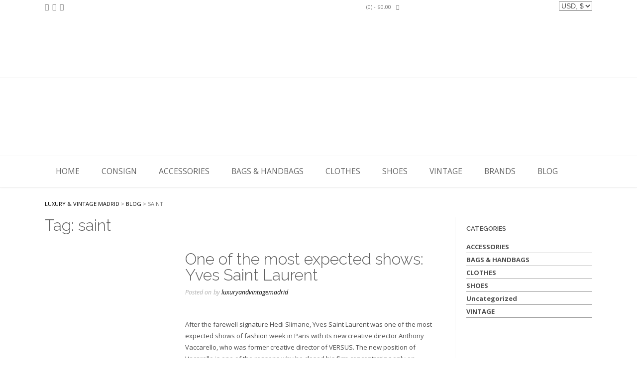

--- FILE ---
content_type: text/html; charset=UTF-8
request_url: https://www.luxuryandvintagemadrid.com/tag/saint/
body_size: 22187
content:
<!DOCTYPE html><!-- TopShop Premium -->
<html dir="ltr" lang="en-US" prefix="og: https://ogp.me/ns#">
<head>
<meta charset="UTF-8">
<meta name="viewport" content="width=device-width, initial-scale=1">
<link rel="profile" href="http://gmpg.org/xfn/11">
<link rel="pingback" href="https://www.luxuryandvintagemadrid.com/xmlrpc.php">
<title>saint - Luxury &amp; Vintage Madrid</title>
<link data-rocket-preload as="style" href="https://fonts.googleapis.com/css?family=Raleway%3Aregular%2C700%7COpen%20Sans%3Aregular%2Citalic%2C700%26amp%3Bsubset%3Dlatin%2C%7COpen%20Sans%3A400%2C300%2C300italic%2C400italic%2C600%2C600italic%2C700%2C700italic%7CRaleway%3A500%2C600%2C700%2C100%2C800%2C400%2C300&#038;display=swap" rel="preload">
<link href="https://fonts.googleapis.com/css?family=Raleway%3Aregular%2C700%7COpen%20Sans%3Aregular%2Citalic%2C700%26amp%3Bsubset%3Dlatin%2C%7COpen%20Sans%3A400%2C300%2C300italic%2C400italic%2C600%2C600italic%2C700%2C700italic%7CRaleway%3A500%2C600%2C700%2C100%2C800%2C400%2C300&#038;display=swap" media="print" onload="this.media=&#039;all&#039;" rel="stylesheet">
<noscript data-wpr-hosted-gf-parameters=""><link rel="stylesheet" href="https://fonts.googleapis.com/css?family=Raleway%3Aregular%2C700%7COpen%20Sans%3Aregular%2Citalic%2C700%26amp%3Bsubset%3Dlatin%2C%7COpen%20Sans%3A400%2C300%2C300italic%2C400italic%2C600%2C600italic%2C700%2C700italic%7CRaleway%3A500%2C600%2C700%2C100%2C800%2C400%2C300&#038;display=swap"></noscript>
	<style>img:is([sizes="auto" i], [sizes^="auto," i]) { contain-intrinsic-size: 3000px 1500px }</style>
	
		<!-- All in One SEO 4.9.1.1 - aioseo.com -->
	<meta name="robots" content="max-image-preview:large" />
	<link rel="canonical" href="https://www.luxuryandvintagemadrid.com/tag/saint/" />
	<meta name="generator" content="All in One SEO (AIOSEO) 4.9.1.1" />
		<script type="application/ld+json" class="aioseo-schema">
			{"@context":"https:\/\/schema.org","@graph":[{"@type":"BreadcrumbList","@id":"https:\/\/www.luxuryandvintagemadrid.com\/tag\/saint\/#breadcrumblist","itemListElement":[{"@type":"ListItem","@id":"https:\/\/www.luxuryandvintagemadrid.com#listItem","position":1,"name":"Home","item":"https:\/\/www.luxuryandvintagemadrid.com","nextItem":{"@type":"ListItem","@id":"https:\/\/www.luxuryandvintagemadrid.com\/tag\/saint\/#listItem","name":"saint"}},{"@type":"ListItem","@id":"https:\/\/www.luxuryandvintagemadrid.com\/tag\/saint\/#listItem","position":2,"name":"saint","previousItem":{"@type":"ListItem","@id":"https:\/\/www.luxuryandvintagemadrid.com#listItem","name":"Home"}}]},{"@type":"CollectionPage","@id":"https:\/\/www.luxuryandvintagemadrid.com\/tag\/saint\/#collectionpage","url":"https:\/\/www.luxuryandvintagemadrid.com\/tag\/saint\/","name":"saint - Luxury & Vintage Madrid","inLanguage":"en-US","isPartOf":{"@id":"https:\/\/www.luxuryandvintagemadrid.com\/#website"},"breadcrumb":{"@id":"https:\/\/www.luxuryandvintagemadrid.com\/tag\/saint\/#breadcrumblist"}},{"@type":"Organization","@id":"https:\/\/www.luxuryandvintagemadrid.com\/#organization","name":"Luxury & Vintage Madrid","description":"Your online Store for Fashion Vintage Clothes and Accessories","url":"https:\/\/www.luxuryandvintagemadrid.com\/"},{"@type":"WebSite","@id":"https:\/\/www.luxuryandvintagemadrid.com\/#website","url":"https:\/\/www.luxuryandvintagemadrid.com\/","name":"Luxury & Vintage Madrid","description":"Your online Store for Fashion Vintage Clothes and Accessories","inLanguage":"en-US","publisher":{"@id":"https:\/\/www.luxuryandvintagemadrid.com\/#organization"}}]}
		</script>
		<!-- All in One SEO -->

<link rel='dns-prefetch' href='//fonts.googleapis.com' />
<link href='https://fonts.gstatic.com' crossorigin rel='preconnect' />
<link rel="alternate" type="application/rss+xml" title="Luxury &amp; Vintage Madrid &raquo; Feed" href="https://www.luxuryandvintagemadrid.com/feed/" />
<link rel="alternate" type="application/rss+xml" title="Luxury &amp; Vintage Madrid &raquo; Comments Feed" href="https://www.luxuryandvintagemadrid.com/comments/feed/" />
<link rel="alternate" type="application/rss+xml" title="Luxury &amp; Vintage Madrid &raquo; saint Tag Feed" href="https://www.luxuryandvintagemadrid.com/tag/saint/feed/" />
		<!-- This site uses the Google Analytics by ExactMetrics plugin v8.10.2 - Using Analytics tracking - https://www.exactmetrics.com/ -->
		<!-- Note: ExactMetrics is not currently configured on this site. The site owner needs to authenticate with Google Analytics in the ExactMetrics settings panel. -->
					<!-- No tracking code set -->
				<!-- / Google Analytics by ExactMetrics -->
		<style id='wp-emoji-styles-inline-css' type='text/css'>

	img.wp-smiley, img.emoji {
		display: inline !important;
		border: none !important;
		box-shadow: none !important;
		height: 1em !important;
		width: 1em !important;
		margin: 0 0.07em !important;
		vertical-align: -0.1em !important;
		background: none !important;
		padding: 0 !important;
	}
</style>
<link rel='stylesheet' id='wp-block-library-css' href='https://www.luxuryandvintagemadrid.com/wp-includes/css/dist/block-library/style.min.css?ver=92403572effe8c731c3d91f2072b9c0f' type='text/css' media='all' />
<style id='classic-theme-styles-inline-css' type='text/css'>
/*! This file is auto-generated */
.wp-block-button__link{color:#fff;background-color:#32373c;border-radius:9999px;box-shadow:none;text-decoration:none;padding:calc(.667em + 2px) calc(1.333em + 2px);font-size:1.125em}.wp-block-file__button{background:#32373c;color:#fff;text-decoration:none}
</style>
<link data-minify="1" rel='stylesheet' id='aioseo/css/src/vue/standalone/blocks/table-of-contents/global.scss-css' href='https://www.luxuryandvintagemadrid.com/wp-content/cache/min/1/wp-content/plugins/all-in-one-seo-pack/dist/Lite/assets/css/table-of-contents/global.e90f6d47.css?ver=1768924171' type='text/css' media='all' />
<style id='google-places-reviews-reviews-style-inline-css' type='text/css'>
[id^=rbg-]{background:#fff;border-radius:8px;box-shadow:0 6px 12px -2px rgba(50,50,93,.25),0 3px 7px -3px rgba(0,0,0,.3);line-height:1.6;margin:30px auto;padding:20px;position:relative}[id^=rbg-] .rbg-business-stars-wrap{line-height:1}[id^=rbg-] .rbg-business-stars{background:url(/wp-content/plugins/google-places-reviews/build/images/sprite-google-places.7522ed69.png) no-repeat -100px -10px;background-size:200px 94px;display:inline-block;height:18px;width:90px}@media screen and (-webkit-min-device-pixel-ratio:2),screen and (min-resolution:2dppx){[id^=rbg-] .rbg-business-stars{background-image:url(/wp-content/plugins/google-places-reviews/build/images/sprite-google-places@2x.db31bcdb.png)}}[id^=rbg-] .rbg-business-stars--1{background-position:-82px -10px}[id^=rbg-] .rbg-business-stars--1-half{background-position:-82px -38px}[id^=rbg-] .rbg-business-stars--2{background-position:-64px -10px}[id^=rbg-] .rbg-business-stars--2-half{background-position:-64px -38px}[id^=rbg-] .rbg-business-stars--3{background-position:-46px -10px}[id^=rbg-] .rbg-business-stars--3-half{background-position:-46px -38px}[id^=rbg-] .rbg-business-stars--4{background-position:-28px -10px}[id^=rbg-] .rbg-business-stars--4-half{background-position:-28px -38px}[id^=rbg-] .rbg-business-stars--5{background-position:-10px -10px}[id^=rbg-] .rbg-business-stars-reviews{color:#24292f;display:block;font-size:13px;font-weight:600;line-height:1;margin:8px 0 0;padding:0}[id^=rbg-] .rbg-business-stars-date{color:#24292f;display:block;font-size:13px;margin:5px 0 0;padding:0}[id^=rbg-] .rbg-display-address-wrap{align-items:start;display:flex}[id^=rbg-] .rbg-display-address-wrap address{color:#24292f;font-size:13px;font-style:normal;line-height:1.4;margin:0;padding:0 10px}[id^=rbg-] .rbg-display-address-wrap address a{color:#1a73e8;font-weight:600;text-decoration:none}[id^=rbg-] .rbg-display-address-wrap address a:hover{text-decoration:underline}[id^=rbg-] .rbg-display-address-wrap address>span{display:block}[id^=rbg-] .rbg-business-hours{display:flex;flex-wrap:wrap;font-size:13px}[id^=rbg-] .rbg-business-hours__day{flex:1}[id^=rbg-] .rbg-business-hours__time{text-align:right}[id^=rbg-] .rbg-business-hours__today-true{font-weight:600}[id^=rbg-] a{color:#1a73e8;text-decoration:none}[id^=rbg-] a:hover{text-decoration:underline}[id^=rbg-] .rbg-google-icon-header{align-items:center;background:#fff;border-radius:50%;box-shadow:0 0 4px rgba(0,0,0,.25);display:flex;height:55px;justify-content:center;left:50%;margin-left:-28px;position:absolute;top:-30px;width:55px;z-index:2}[id^=rbg-] .rbg-google-icon-header>img{height:30px;width:30px}[id^=rbg-] .rbg-image-header{background-position:bottom;background-size:cover;border-radius:8px 8px 0 0;display:inline-flex;flex-wrap:nowrap;height:250px;left:0;overflow:hidden;position:absolute;right:0;top:0;width:100%}[id^=rbg-] .rbg-image-header img{display:inline;flex:1 0 auto;height:100%}[id^=rbg-] .rbg-image-header__custom{background-position:50%}[id^=rbg-] .rbg-business-name-wrap{background:#fff;border-bottom:1px solid #e1e4e8;border-radius:7px 7px 0 0;text-align:center;width:100%}[id^=rbg-] .rbg-business-name-wrap .rbg-business-name{color:#24292f;font-size:32px;font-weight:600;line-height:1.2;margin:0;padding:18px 0}[id^=rbg-] .rbg-title-header{align-items:center;background:#fbfbfb;border:1px solid #e1e4e8;border-radius:8px;display:flex;flex-direction:column;justify-content:center;margin:155px auto 25px;max-width:800px;padding:0;position:relative;z-index:99}[id^=rbg-] .rbg-title-header .rbg-business-meta-wrap{align-items:center;border-radius:0 0 7px 7px;box-sizing:border-box;display:flex;flex-direction:row;gap:20px;justify-content:center;overflow:hidden;padding:20px;width:100%}[id^=rbg-] .rbg-title-header .rbg-business-meta-wrap>div:last-child{margin-left:auto}[id^=rbg-] .rbg-business-status-meta-wrap{flex:1;text-align:center}[id^=rbg-] .rbg-business-status-meta-wrap__inner{align-items:center;background:#f2f2f2;border-radius:50px;display:inline-flex;justify-content:center;max-width:270px}[id^=rbg-] .rbg-business-status-meta-wrap__inner>span{text-align:center}[id^=rbg-] .rbg-badge{background:rgba(2,122,151,.13);border-radius:15px;color:#24292f;display:inline-block;font-size:12px;line-height:16px;margin:0;padding:4px 12px}[id^=rbg-] .rbg-business-overall-rating{color:#eb6e00;font-size:14px;font-weight:600;line-height:1.2;margin:0;padding:10px 20px 10px 15px}[id^=rbg-] .rbg-business-open-status{font-size:13px;font-weight:600;padding:0 20px;text-transform:uppercase}[id^=rbg-] .rbg-business-open-status__open{color:#4cbb30}[id^=rbg-] .rbg-business-open-status__closed{color:red}[id^=rbg-] .rbg-business-price{border-left:1px solid #e1e4e8;border-right:1px solid #e1e4e8;color:#24292f;font-size:16px;font-weight:600;margin:0;padding:0 20px}[id^=rbg-] .rbg-button{align-content:center;align-items:center;background:#fff;border:1px solid #e1e4e8;border-radius:50px;display:inline-flex;font-size:16px;gap:5px;margin:0;padding:10px 16px;white-space:nowrap}[id^=rbg-] .rbg-button img{height:100%;width:100%}[id^=rbg-] .rbg-button--white{background:#fff;border:1px solid #c0c4c8;color:#24292f}[id^=rbg-] .rbg-button--white:hover{border:1px solid #8a9198;color:#24292f}[id^=rbg-] .rbg-button--link,[id^=rbg-] .rbg-button a{text-decoration:none!important}[id^=rbg-] .rbg-additional-info-wrap{display:flex;gap:20px;margin:0 auto 25px;max-width:800px}[id^=rbg-] .rbg-additional-info-wrap__inner{border:1px solid #e1e4e8;border-radius:8px;flex:1;padding:20px}[id^=rbg-] .rbg-business-badges-wrap{display:inline-flex;flex-wrap:wrap;gap:5px;white-space:nowrap}[id^=rbg-] .rbg-business-phone-wrap{align-items:center;display:flex;margin:0 0 15px}[id^=rbg-] .rbg-business-phone-wrap .dashicon{align-items:center;color:#4e4e4e;display:flex;font-size:16px}[id^=rbg-] .rbg-business-phone-wrap a{color:#1a73e8;display:inline-block;font-size:15px;font-weight:400;line-height:1.2;margin:0;padding:0}[id^=rbg-] .rbg-directions-link-wrap{margin:20px 0 0}[id^=rbg-] .rbg-directions-link-wrap a{display:inline-block;line-height:1}[id^=rbg-] h2.rbg-heading,[id^=rbg-] h3.rbg-heading,[id^=rbg-] h4.rbg-heading,[id^=rbg-] h5.rbg-heading{color:#24292f;font-size:13px;font-weight:600;margin:0 0 10px;text-transform:uppercase}[id^=rbg-] .rbg-business-reviews-wrap .rbg-heading{margin:0 0 20px 20px}[id^=rbg-] .rbg-business-reviews-wrap{margin:0 auto;max-width:800px}[id^=rbg-] .rbg-business-review{border:1px solid #e1e4e8;border-radius:8px;display:flex;gap:20px;margin:0 0 20px;padding:20px;position:relative}[id^=rbg-] .rbg-business-review:last-of-type{margin-bottom:0}[id^=rbg-] .rbg-business-review .rbg-business-review-google-icon{background-image:url(/wp-content/plugins/google-places-reviews/build/images/sprite-google-places.7522ed69.png);background-position:-9px -65px;background-size:200px 94px;height:20px;position:absolute;right:16px;top:16px;width:20px}@media screen and (-webkit-min-device-pixel-ratio:2),screen and (min-resolution:2dppx){[id^=rbg-] .rbg-business-review .rbg-business-review-google-icon{background-image:url(/wp-content/plugins/google-places-reviews/build/images/sprite-google-places@2x.db31bcdb.png)}}[id^=rbg-] .rbg-business-review .rbg-business-review-user{max-width:80px;text-align:center}[id^=rbg-] .rbg-business-review .rbg-business-review-user-image{margin:0 0 8px;overflow:hidden;width:80px}[id^=rbg-] .rbg-business-review .rbg-business-review-user-image img{border-radius:6px;height:auto;width:100%}[id^=rbg-] .rbg-business-review .rbg-business-review-user-name{color:#24292f;font-size:13px;font-weight:500}[id^=rbg-] .rbg-business-review .rbg-business-review-content-rating{margin:0 0 15px}[id^=rbg-] .rbg-business-review .rbg-business-review-content-text p{color:#24292f;font-size:16px;line-height:1.4;margin:0 0 10px;padding:0}[id^=rbg-] .rbg-powered-by-wrap{text-align:center}[id^=rbg-] .rbg-powered-by{align-items:center;background:#fff;border-radius:50px;box-shadow:0 1px 4px rgba(0,0,0,.25);display:inline-flex;margin:25px 0 10px;padding:4px 8px}[id^=rbg-] .rbg-powered-by span{color:#24292f;font-size:13px;margin:0;padding:0 8px 0 6px}[id^=rbg-] .rbg-powered-by img{width:60px}@media(max-width:850px){[id^=rbg-] .rbg-title-header .rbg-business-meta-wrap{flex-direction:column;padding:20px;text-align:center}[id^=rbg-] .rbg-title-header .rbg-business-meta-wrap .rbg-business-stars{margin:0 auto}[id^=rbg-] .rbg-title-header .rbg-business-meta-wrap>div:last-of-type{margin-right:auto}[id^=rbg-] .rbg-additional-info-wrap{flex-direction:column}}[id^=rbg-] .rbg-loading-content{align-items:center;display:flex;flex-direction:column;justify-content:center;min-height:400px;padding:30px}[id^=rbg-] .rbg-loading-content img{margin:0 0 20px;width:250px}[id^=rbg-] .rbg-loading-content .rbg-loading-text{align-content:center;background:rgba(2,122,151,.13);border-radius:50px;display:inline-flex;padding:3px 10px 3px 0}@media(max-width:450px){[id^=rbg-] .rbg-business-review .rbg-business-review-user-image{width:60px}}

</style>
<style id='global-styles-inline-css' type='text/css'>
:root{--wp--preset--aspect-ratio--square: 1;--wp--preset--aspect-ratio--4-3: 4/3;--wp--preset--aspect-ratio--3-4: 3/4;--wp--preset--aspect-ratio--3-2: 3/2;--wp--preset--aspect-ratio--2-3: 2/3;--wp--preset--aspect-ratio--16-9: 16/9;--wp--preset--aspect-ratio--9-16: 9/16;--wp--preset--color--black: #000000;--wp--preset--color--cyan-bluish-gray: #abb8c3;--wp--preset--color--white: #ffffff;--wp--preset--color--pale-pink: #f78da7;--wp--preset--color--vivid-red: #cf2e2e;--wp--preset--color--luminous-vivid-orange: #ff6900;--wp--preset--color--luminous-vivid-amber: #fcb900;--wp--preset--color--light-green-cyan: #7bdcb5;--wp--preset--color--vivid-green-cyan: #00d084;--wp--preset--color--pale-cyan-blue: #8ed1fc;--wp--preset--color--vivid-cyan-blue: #0693e3;--wp--preset--color--vivid-purple: #9b51e0;--wp--preset--gradient--vivid-cyan-blue-to-vivid-purple: linear-gradient(135deg,rgba(6,147,227,1) 0%,rgb(155,81,224) 100%);--wp--preset--gradient--light-green-cyan-to-vivid-green-cyan: linear-gradient(135deg,rgb(122,220,180) 0%,rgb(0,208,130) 100%);--wp--preset--gradient--luminous-vivid-amber-to-luminous-vivid-orange: linear-gradient(135deg,rgba(252,185,0,1) 0%,rgba(255,105,0,1) 100%);--wp--preset--gradient--luminous-vivid-orange-to-vivid-red: linear-gradient(135deg,rgba(255,105,0,1) 0%,rgb(207,46,46) 100%);--wp--preset--gradient--very-light-gray-to-cyan-bluish-gray: linear-gradient(135deg,rgb(238,238,238) 0%,rgb(169,184,195) 100%);--wp--preset--gradient--cool-to-warm-spectrum: linear-gradient(135deg,rgb(74,234,220) 0%,rgb(151,120,209) 20%,rgb(207,42,186) 40%,rgb(238,44,130) 60%,rgb(251,105,98) 80%,rgb(254,248,76) 100%);--wp--preset--gradient--blush-light-purple: linear-gradient(135deg,rgb(255,206,236) 0%,rgb(152,150,240) 100%);--wp--preset--gradient--blush-bordeaux: linear-gradient(135deg,rgb(254,205,165) 0%,rgb(254,45,45) 50%,rgb(107,0,62) 100%);--wp--preset--gradient--luminous-dusk: linear-gradient(135deg,rgb(255,203,112) 0%,rgb(199,81,192) 50%,rgb(65,88,208) 100%);--wp--preset--gradient--pale-ocean: linear-gradient(135deg,rgb(255,245,203) 0%,rgb(182,227,212) 50%,rgb(51,167,181) 100%);--wp--preset--gradient--electric-grass: linear-gradient(135deg,rgb(202,248,128) 0%,rgb(113,206,126) 100%);--wp--preset--gradient--midnight: linear-gradient(135deg,rgb(2,3,129) 0%,rgb(40,116,252) 100%);--wp--preset--font-size--small: 13px;--wp--preset--font-size--medium: 20px;--wp--preset--font-size--large: 36px;--wp--preset--font-size--x-large: 42px;--wp--preset--spacing--20: 0.44rem;--wp--preset--spacing--30: 0.67rem;--wp--preset--spacing--40: 1rem;--wp--preset--spacing--50: 1.5rem;--wp--preset--spacing--60: 2.25rem;--wp--preset--spacing--70: 3.38rem;--wp--preset--spacing--80: 5.06rem;--wp--preset--shadow--natural: 6px 6px 9px rgba(0, 0, 0, 0.2);--wp--preset--shadow--deep: 12px 12px 50px rgba(0, 0, 0, 0.4);--wp--preset--shadow--sharp: 6px 6px 0px rgba(0, 0, 0, 0.2);--wp--preset--shadow--outlined: 6px 6px 0px -3px rgba(255, 255, 255, 1), 6px 6px rgba(0, 0, 0, 1);--wp--preset--shadow--crisp: 6px 6px 0px rgba(0, 0, 0, 1);}:where(.is-layout-flex){gap: 0.5em;}:where(.is-layout-grid){gap: 0.5em;}body .is-layout-flex{display: flex;}.is-layout-flex{flex-wrap: wrap;align-items: center;}.is-layout-flex > :is(*, div){margin: 0;}body .is-layout-grid{display: grid;}.is-layout-grid > :is(*, div){margin: 0;}:where(.wp-block-columns.is-layout-flex){gap: 2em;}:where(.wp-block-columns.is-layout-grid){gap: 2em;}:where(.wp-block-post-template.is-layout-flex){gap: 1.25em;}:where(.wp-block-post-template.is-layout-grid){gap: 1.25em;}.has-black-color{color: var(--wp--preset--color--black) !important;}.has-cyan-bluish-gray-color{color: var(--wp--preset--color--cyan-bluish-gray) !important;}.has-white-color{color: var(--wp--preset--color--white) !important;}.has-pale-pink-color{color: var(--wp--preset--color--pale-pink) !important;}.has-vivid-red-color{color: var(--wp--preset--color--vivid-red) !important;}.has-luminous-vivid-orange-color{color: var(--wp--preset--color--luminous-vivid-orange) !important;}.has-luminous-vivid-amber-color{color: var(--wp--preset--color--luminous-vivid-amber) !important;}.has-light-green-cyan-color{color: var(--wp--preset--color--light-green-cyan) !important;}.has-vivid-green-cyan-color{color: var(--wp--preset--color--vivid-green-cyan) !important;}.has-pale-cyan-blue-color{color: var(--wp--preset--color--pale-cyan-blue) !important;}.has-vivid-cyan-blue-color{color: var(--wp--preset--color--vivid-cyan-blue) !important;}.has-vivid-purple-color{color: var(--wp--preset--color--vivid-purple) !important;}.has-black-background-color{background-color: var(--wp--preset--color--black) !important;}.has-cyan-bluish-gray-background-color{background-color: var(--wp--preset--color--cyan-bluish-gray) !important;}.has-white-background-color{background-color: var(--wp--preset--color--white) !important;}.has-pale-pink-background-color{background-color: var(--wp--preset--color--pale-pink) !important;}.has-vivid-red-background-color{background-color: var(--wp--preset--color--vivid-red) !important;}.has-luminous-vivid-orange-background-color{background-color: var(--wp--preset--color--luminous-vivid-orange) !important;}.has-luminous-vivid-amber-background-color{background-color: var(--wp--preset--color--luminous-vivid-amber) !important;}.has-light-green-cyan-background-color{background-color: var(--wp--preset--color--light-green-cyan) !important;}.has-vivid-green-cyan-background-color{background-color: var(--wp--preset--color--vivid-green-cyan) !important;}.has-pale-cyan-blue-background-color{background-color: var(--wp--preset--color--pale-cyan-blue) !important;}.has-vivid-cyan-blue-background-color{background-color: var(--wp--preset--color--vivid-cyan-blue) !important;}.has-vivid-purple-background-color{background-color: var(--wp--preset--color--vivid-purple) !important;}.has-black-border-color{border-color: var(--wp--preset--color--black) !important;}.has-cyan-bluish-gray-border-color{border-color: var(--wp--preset--color--cyan-bluish-gray) !important;}.has-white-border-color{border-color: var(--wp--preset--color--white) !important;}.has-pale-pink-border-color{border-color: var(--wp--preset--color--pale-pink) !important;}.has-vivid-red-border-color{border-color: var(--wp--preset--color--vivid-red) !important;}.has-luminous-vivid-orange-border-color{border-color: var(--wp--preset--color--luminous-vivid-orange) !important;}.has-luminous-vivid-amber-border-color{border-color: var(--wp--preset--color--luminous-vivid-amber) !important;}.has-light-green-cyan-border-color{border-color: var(--wp--preset--color--light-green-cyan) !important;}.has-vivid-green-cyan-border-color{border-color: var(--wp--preset--color--vivid-green-cyan) !important;}.has-pale-cyan-blue-border-color{border-color: var(--wp--preset--color--pale-cyan-blue) !important;}.has-vivid-cyan-blue-border-color{border-color: var(--wp--preset--color--vivid-cyan-blue) !important;}.has-vivid-purple-border-color{border-color: var(--wp--preset--color--vivid-purple) !important;}.has-vivid-cyan-blue-to-vivid-purple-gradient-background{background: var(--wp--preset--gradient--vivid-cyan-blue-to-vivid-purple) !important;}.has-light-green-cyan-to-vivid-green-cyan-gradient-background{background: var(--wp--preset--gradient--light-green-cyan-to-vivid-green-cyan) !important;}.has-luminous-vivid-amber-to-luminous-vivid-orange-gradient-background{background: var(--wp--preset--gradient--luminous-vivid-amber-to-luminous-vivid-orange) !important;}.has-luminous-vivid-orange-to-vivid-red-gradient-background{background: var(--wp--preset--gradient--luminous-vivid-orange-to-vivid-red) !important;}.has-very-light-gray-to-cyan-bluish-gray-gradient-background{background: var(--wp--preset--gradient--very-light-gray-to-cyan-bluish-gray) !important;}.has-cool-to-warm-spectrum-gradient-background{background: var(--wp--preset--gradient--cool-to-warm-spectrum) !important;}.has-blush-light-purple-gradient-background{background: var(--wp--preset--gradient--blush-light-purple) !important;}.has-blush-bordeaux-gradient-background{background: var(--wp--preset--gradient--blush-bordeaux) !important;}.has-luminous-dusk-gradient-background{background: var(--wp--preset--gradient--luminous-dusk) !important;}.has-pale-ocean-gradient-background{background: var(--wp--preset--gradient--pale-ocean) !important;}.has-electric-grass-gradient-background{background: var(--wp--preset--gradient--electric-grass) !important;}.has-midnight-gradient-background{background: var(--wp--preset--gradient--midnight) !important;}.has-small-font-size{font-size: var(--wp--preset--font-size--small) !important;}.has-medium-font-size{font-size: var(--wp--preset--font-size--medium) !important;}.has-large-font-size{font-size: var(--wp--preset--font-size--large) !important;}.has-x-large-font-size{font-size: var(--wp--preset--font-size--x-large) !important;}
:where(.wp-block-post-template.is-layout-flex){gap: 1.25em;}:where(.wp-block-post-template.is-layout-grid){gap: 1.25em;}
:where(.wp-block-columns.is-layout-flex){gap: 2em;}:where(.wp-block-columns.is-layout-grid){gap: 2em;}
:root :where(.wp-block-pullquote){font-size: 1.5em;line-height: 1.6;}
</style>
<link data-minify="1" rel='stylesheet' id='tp-product-image-flipper-for-woocommerce-css' href='https://www.luxuryandvintagemadrid.com/wp-content/cache/min/1/wp-content/plugins/tp-product-image-flipper-for-woocommerce/css/tp-product-image-flipper-for-woocommerce.css?ver=1768924171' type='text/css' media='all' />
<link data-minify="1" rel='stylesheet' id='woocommerce-layout-css' href='https://www.luxuryandvintagemadrid.com/wp-content/cache/min/1/wp-content/plugins/woocommerce/assets/css/woocommerce-layout.css?ver=1768924171' type='text/css' media='all' />
<link data-minify="1" rel='stylesheet' id='woocommerce-smallscreen-css' href='https://www.luxuryandvintagemadrid.com/wp-content/cache/min/1/wp-content/plugins/woocommerce/assets/css/woocommerce-smallscreen.css?ver=1768924171' type='text/css' media='only screen and (max-width: 768px)' />
<link data-minify="1" rel='stylesheet' id='woocommerce-general-css' href='https://www.luxuryandvintagemadrid.com/wp-content/cache/min/1/wp-content/plugins/woocommerce/assets/css/woocommerce.css?ver=1768924171' type='text/css' media='all' />
<style id='woocommerce-inline-inline-css' type='text/css'>
.woocommerce form .form-row .required { visibility: visible; }
</style>
<link data-minify="1" rel='stylesheet' id='mc4wp-form-basic-css' href='https://www.luxuryandvintagemadrid.com/wp-content/cache/min/1/wp-content/plugins/mailchimp-for-wp/assets/css/form-basic.css?ver=1768924171' type='text/css' media='all' />
<link data-minify="1" rel='stylesheet' id='gateway-css' href='https://www.luxuryandvintagemadrid.com/wp-content/cache/min/1/wp-content/plugins/woocommerce-paypal-payments/modules/ppcp-button/assets/css/gateway.css?ver=1768924171' type='text/css' media='all' />
<link data-minify="1" rel='stylesheet' id='brands-styles-css' href='https://www.luxuryandvintagemadrid.com/wp-content/cache/min/1/wp-content/plugins/woocommerce/assets/css/brands.css?ver=1768924171' type='text/css' media='all' />

<link data-minify="1" rel='stylesheet' id='topshop-font-awesome-css' href='https://www.luxuryandvintagemadrid.com/wp-content/cache/min/1/wp-content/themes/topshop/includes/font-awesome/css/all.min.css?ver=1768924171' type='text/css' media='all' />
<link data-minify="1" rel='stylesheet' id='topshop-slider-style-css' href='https://www.luxuryandvintagemadrid.com/wp-content/cache/min/1/wp-content/themes/topshop/includes/basic-slider/css/style.css?ver=1768924171' type='text/css' media='all' />


<link data-minify="1" rel='stylesheet' id='topshop-style-css' href='https://www.luxuryandvintagemadrid.com/wp-content/cache/min/1/wp-content/themes/topshop-child/style.css?ver=1768924171' type='text/css' media='all' />
<link data-minify="1" rel='stylesheet' id='topshop-woocommerce-style-css' href='https://www.luxuryandvintagemadrid.com/wp-content/cache/min/1/wp-content/themes/topshop/templates/css/topshop-woocommerce-style.css?ver=1768924171' type='text/css' media='all' />
<link data-minify="1" rel='stylesheet' id='topshop-header-style-css' href='https://www.luxuryandvintagemadrid.com/wp-content/cache/min/1/wp-content/themes/topshop/templates/css/topshop-header-centered.css?ver=1768924171' type='text/css' media='all' />
<link data-minify="1" rel='stylesheet' id='simple-social-icons-font-css' href='https://www.luxuryandvintagemadrid.com/wp-content/cache/min/1/wp-content/plugins/simple-social-icons/css/style.css?ver=1768924171' type='text/css' media='all' />
<style id='rocket-lazyload-inline-css' type='text/css'>
.rll-youtube-player{position:relative;padding-bottom:56.23%;height:0;overflow:hidden;max-width:100%;}.rll-youtube-player:focus-within{outline: 2px solid currentColor;outline-offset: 5px;}.rll-youtube-player iframe{position:absolute;top:0;left:0;width:100%;height:100%;z-index:100;background:0 0}.rll-youtube-player img{bottom:0;display:block;left:0;margin:auto;max-width:100%;width:100%;position:absolute;right:0;top:0;border:none;height:auto;-webkit-transition:.4s all;-moz-transition:.4s all;transition:.4s all}.rll-youtube-player img:hover{-webkit-filter:brightness(75%)}.rll-youtube-player .play{height:100%;width:100%;left:0;top:0;position:absolute;background:url(https://www.luxuryandvintagemadrid.com/wp-content/plugins/wp-rocket/assets/img/youtube.png) no-repeat center;background-color: transparent !important;cursor:pointer;border:none;}
</style>
<link data-minify="1" rel='stylesheet' id='js_composer_front-css' href='https://www.luxuryandvintagemadrid.com/wp-content/cache/min/1/wp-content/plugins/js_composer/assets/css/js_composer.min.css?ver=1768924171' type='text/css' media='all' />
<script type="text/javascript" src="https://www.luxuryandvintagemadrid.com/wp-includes/js/jquery/jquery.min.js?ver=3.7.1" id="jquery-core-js"></script>
<script type="text/javascript" src="https://www.luxuryandvintagemadrid.com/wp-includes/js/jquery/jquery-migrate.min.js?ver=3.4.1" id="jquery-migrate-js"></script>
<script type="text/javascript" src="https://www.luxuryandvintagemadrid.com/wp-includes/js/tinymce/tinymce.min.js?ver=49110-20250317" id="wp-tinymce-root-js"></script>
<script type="text/javascript" src="https://www.luxuryandvintagemadrid.com/wp-includes/js/tinymce/plugins/compat3x/plugin.min.js?ver=49110-20250317" id="wp-tinymce-js"></script>
<script data-minify="1" type="text/javascript" src="https://www.luxuryandvintagemadrid.com/wp-content/cache/min/1/wp-content/plugins/selectivizr/js/selectivizr.js?ver=1767868922" id="selectivizr-js"></script>
<script type="text/javascript" src="https://www.luxuryandvintagemadrid.com/wp-content/plugins/woocommerce/assets/js/jquery-blockui/jquery.blockUI.min.js?ver=2.7.0-wc.10.3.7" id="wc-jquery-blockui-js" data-wp-strategy="defer"></script>
<script type="text/javascript" id="wc-add-to-cart-js-extra">
/* <![CDATA[ */
var wc_add_to_cart_params = {"ajax_url":"\/wp-admin\/admin-ajax.php","wc_ajax_url":"\/?wc-ajax=%%endpoint%%","i18n_view_cart":"View cart","cart_url":"https:\/\/www.luxuryandvintagemadrid.com\/cart\/","is_cart":"","cart_redirect_after_add":"yes"};
/* ]]> */
</script>
<script type="text/javascript" src="https://www.luxuryandvintagemadrid.com/wp-content/plugins/woocommerce/assets/js/frontend/add-to-cart.min.js?ver=10.3.7" id="wc-add-to-cart-js" data-wp-strategy="defer"></script>
<script type="text/javascript" src="https://www.luxuryandvintagemadrid.com/wp-content/plugins/woocommerce/assets/js/js-cookie/js.cookie.min.js?ver=2.1.4-wc.10.3.7" id="wc-js-cookie-js" defer="defer" data-wp-strategy="defer"></script>
<script type="text/javascript" id="woocommerce-js-extra">
/* <![CDATA[ */
var woocommerce_params = {"ajax_url":"\/wp-admin\/admin-ajax.php","wc_ajax_url":"\/?wc-ajax=%%endpoint%%","i18n_password_show":"Show password","i18n_password_hide":"Hide password"};
/* ]]> */
</script>
<script type="text/javascript" src="https://www.luxuryandvintagemadrid.com/wp-content/plugins/woocommerce/assets/js/frontend/woocommerce.min.js?ver=10.3.7" id="woocommerce-js" defer="defer" data-wp-strategy="defer"></script>
<script data-minify="1" type="text/javascript" src="https://www.luxuryandvintagemadrid.com/wp-content/cache/min/1/wp-content/plugins/js_composer/assets/js/vendors/woocommerce-add-to-cart.js?ver=1767868922" id="vc_woocommerce-add-to-cart-js-js"></script>
<script></script><link rel="https://api.w.org/" href="https://www.luxuryandvintagemadrid.com/wp-json/" /><link rel="alternate" title="JSON" type="application/json" href="https://www.luxuryandvintagemadrid.com/wp-json/wp/v2/tags/537" /><link rel="EditURI" type="application/rsd+xml" title="RSD" href="https://www.luxuryandvintagemadrid.com/xmlrpc.php?rsd" />

<script type="text/javascript">
(function(url){
	if(/(?:Chrome\/26\.0\.1410\.63 Safari\/537\.31|WordfenceTestMonBot)/.test(navigator.userAgent)){ return; }
	var addEvent = function(evt, handler) {
		if (window.addEventListener) {
			document.addEventListener(evt, handler, false);
		} else if (window.attachEvent) {
			document.attachEvent('on' + evt, handler);
		}
	};
	var removeEvent = function(evt, handler) {
		if (window.removeEventListener) {
			document.removeEventListener(evt, handler, false);
		} else if (window.detachEvent) {
			document.detachEvent('on' + evt, handler);
		}
	};
	var evts = 'contextmenu dblclick drag dragend dragenter dragleave dragover dragstart drop keydown keypress keyup mousedown mousemove mouseout mouseover mouseup mousewheel scroll'.split(' ');
	var logHuman = function() {
		if (window.wfLogHumanRan) { return; }
		window.wfLogHumanRan = true;
		var wfscr = document.createElement('script');
		wfscr.type = 'text/javascript';
		wfscr.async = true;
		wfscr.src = url + '&r=' + Math.random();
		(document.getElementsByTagName('head')[0]||document.getElementsByTagName('body')[0]).appendChild(wfscr);
		for (var i = 0; i < evts.length; i++) {
			removeEvent(evts[i], logHuman);
		}
	};
	for (var i = 0; i < evts.length; i++) {
		addEvent(evts[i], logHuman);
	}
})('//www.luxuryandvintagemadrid.com/?wordfence_lh=1&hid=54CE7FD489470F03B75BC7040F747DC5');
</script>	<noscript><style>.woocommerce-product-gallery{ opacity: 1 !important; }</style></noscript>
	<meta name="generator" content="Powered by WPBakery Page Builder - drag and drop page builder for WordPress."/>
<meta name="generator" content="Powered by Slider Revolution 6.5.14 - responsive, Mobile-Friendly Slider Plugin for WordPress with comfortable drag and drop interface." />

<!-- Begin Custom CSS -->
<style type="text/css" id="kaira-custom-css">
a,
                .search-btn,
                .site-title a,
                .social-icon:hover,
                .error-404.not-found .page-header .page-title span,
                .topshop-numeric-navigation.circle li.prev a,
				.topshop-numeric-navigation.circle li.next a,
				.topshop-numeric-navigation.squaretxt li.prev a,
				.topshop-numeric-navigation.squaretxt li.next a,
                .search-button .fa-search{color:#000000;}#comments .form-submit #submit,
                .search-block .search-submit,
                .no-results-btn,
                button,
                input[type="button"],
                input[type="reset"],
                input[type="submit"],
                .home-slider-prev,
                .home-slider-next,
                .woocommerce ul.products li.product a.add_to_cart_button, .woocommerce-page ul.products li.product a.add_to_cart_button,
                .woocommerce ul.products li.product .onsale, .woocommerce-page ul.products li.product .onsale,
                .woocommerce button.button.alt,
                .woocommerce-page button.button.alt,
                .woocommerce input.button.alt:hover,
                .woocommerce-page #content input.button.alt:hover,
                .woocommerce .cart-collaterals .shipping_calculator .button,
                .woocommerce-page .cart-collaterals .shipping_calculator .button,
                .woocommerce a.button,
                .woocommerce-page a.button,
                .woocommerce input.button,
                .woocommerce-page #content input.button,
                .woocommerce-page input.button,
                .woocommerce #review_form #respond .form-submit input,
                .woocommerce-page #review_form #respond .form-submit input,
                .woocommerce-cart .wc-proceed-to-checkout a.checkout-button,
                .single-product span.onsale,
                .header-cart:hover .header-cart-checkout .fa,
                .main-navigation a:hover,
                .main-navigation li.current-menu-item > a,
                .main-navigation li.current_page_item > a,
                .main-navigation li.current-menu-parent > a,
                .main-navigation li.current_page_parent > a,
                .main-navigation li.current-menu-ancestor > a,
                .main-navigation li.current_page_ancestor > a,
                .main-navigation button,
                .topshop-numeric-navigation.square li a,
				.topshop-numeric-navigation.square li a:hover,
				.topshop-numeric-navigation.square li.active a,
				.topshop-numeric-navigation.square li.disabled,
				.topshop-numeric-navigation.circle li a,
				.topshop-numeric-navigation.circle li a:hover,
				.topshop-numeric-navigation.circle li.active a,
				.topshop-numeric-navigation.circle li.disabled,
				.topshop-numeric-navigation.squaretxt li a,
				.topshop-numeric-navigation.squaretxt li a:hover,
				.topshop-numeric-navigation.squaretxt li.active a,
                .topshop-numeric-navigation.squaretxt li.disabled,
                .pag-btn-two .topshop-loadmore,
                .wpcf7-submit{background:inherit;background-color:#000000;}.topshop-scrollmore::before{border-top-color:#000000;}.header-cart-checkout.cart-has-items .fa-shopping-cart{background-color:#000000 !important;}.woocommerce ul.products li.product .onsale:after,
                .woocommerce-page ul.products li.product .onsale:after{border-right:4px solid #000000;}a:hover,
                .widget-area .widget a:hover,
                .site-footer-widgets .widget a:hover,
                .search-btn:hover,
                .search-button .fa-search:hover,
                .woocommerce #content div.product p.price,
                .woocommerce-page #content div.product p.price,
                .woocommerce-page div.product p.price,
                .woocommerce #content div.product span.price,
                .woocommerce div.product span.price,
                .woocommerce-page #content div.product span.price,
                .woocommerce-page div.product span.price,
                .topshop-numeric-navigation.circle li.prev a:hover,
                .topshop-numeric-navigation.circle li.next a:hover,
                .topshop-numeric-navigation.squaretxt li.prev a:hover,
                .topshop-numeric-navigation.squaretxt li.next a:hover,
                .woocommerce #content div.product .woocommerce-tabs ul.tabs li.active,
                .woocommerce div.product .woocommerce-tabs ul.tabs li.active,
                .woocommerce-page #content div.product .woocommerce-tabs ul.tabs li.active,
                .woocommerce-page div.product .woocommerce-tabs ul.tabs li.active{color:#7c7c71;}.main-navigation button:hover,
                #comments .form-submit #submit:hover,
                .search-block .search-submit:hover,
                .no-results-btn:hover,
                button,
                input[type="button"],
                input[type="reset"],
                input[type="submit"],
                .home-slider-prev:hover,
                .home-slider-next:hover,
                .woocommerce input.button.alt,
                .woocommerce-page #content input.button.alt,
                .woocommerce .cart-collaterals .shipping_calculator .button,
                .woocommerce-page .cart-collaterals .shipping_calculator .button,
                .woocommerce a.button:hover,
                .woocommerce-page a.button:hover,
                .woocommerce input.button:hover,
                .woocommerce-page #content input.button:hover,
                .woocommerce-page input.button:hover,
                .woocommerce ul.products li.product a.add_to_cart_button:hover, .woocommerce-page ul.products li.product a.add_to_cart_button:hover,
                .woocommerce button.button.alt:hover,
                .woocommerce-page button.button.alt:hover,
                .woocommerce #review_form #respond .form-submit input:hover,
                .woocommerce-page #review_form #respond .form-submit input:hover,
                .woocommerce-cart .wc-proceed-to-checkout a.checkout-button:hover,
                .topshop-numeric-navigation.square li a:hover,
                .topshop-numeric-navigation.square li.active a,
                .topshop-numeric-navigation.circle li a:hover,
                .topshop-numeric-navigation.circle li.active a,
                .topshop-numeric-navigation.squaretxt li a:hover,
                .topshop-numeric-navigation.squaretxt li.active a,
                .pag-btn-two .topshop-loadmore:hover,
                .wpcf7-submit:hover{background:inherit;background-color:#7c7c71;}
</style>
<!-- End Custom CSS -->
    <style type="text/css" media="screen">
        .site-footer {
  background-color: #000000;
}
footer span, footer .widgettitle, footer a, footer label, footer
{
color: #A6A5A5 !important;
}

.product-categories > li > a
{
  font-weight: bold;
}
.product-categories ul.children
{
    margin-left: 20px;
}

.product-categories > li{
  width: 100%;
  border-bottom: 1px solid #999;
}
#menu-menu-principal a
{
font-size: 1.2em;
}    </style>
<link rel="icon" href="https://www.luxuryandvintagemadrid.com/wp-content/uploads/2023/09/cropped-favicon-32x32.png" sizes="32x32" />
<link rel="icon" href="https://www.luxuryandvintagemadrid.com/wp-content/uploads/2023/09/cropped-favicon-192x192.png" sizes="192x192" />
<link rel="apple-touch-icon" href="https://www.luxuryandvintagemadrid.com/wp-content/uploads/2023/09/cropped-favicon-180x180.png" />
<meta name="msapplication-TileImage" content="https://www.luxuryandvintagemadrid.com/wp-content/uploads/2023/09/cropped-favicon-270x270.png" />
<script>function setREVStartSize(e){
			//window.requestAnimationFrame(function() {
				window.RSIW = window.RSIW===undefined ? window.innerWidth : window.RSIW;
				window.RSIH = window.RSIH===undefined ? window.innerHeight : window.RSIH;
				try {
					var pw = document.getElementById(e.c).parentNode.offsetWidth,
						newh;
					pw = pw===0 || isNaN(pw) ? window.RSIW : pw;
					e.tabw = e.tabw===undefined ? 0 : parseInt(e.tabw);
					e.thumbw = e.thumbw===undefined ? 0 : parseInt(e.thumbw);
					e.tabh = e.tabh===undefined ? 0 : parseInt(e.tabh);
					e.thumbh = e.thumbh===undefined ? 0 : parseInt(e.thumbh);
					e.tabhide = e.tabhide===undefined ? 0 : parseInt(e.tabhide);
					e.thumbhide = e.thumbhide===undefined ? 0 : parseInt(e.thumbhide);
					e.mh = e.mh===undefined || e.mh=="" || e.mh==="auto" ? 0 : parseInt(e.mh,0);
					if(e.layout==="fullscreen" || e.l==="fullscreen")
						newh = Math.max(e.mh,window.RSIH);
					else{
						e.gw = Array.isArray(e.gw) ? e.gw : [e.gw];
						for (var i in e.rl) if (e.gw[i]===undefined || e.gw[i]===0) e.gw[i] = e.gw[i-1];
						e.gh = e.el===undefined || e.el==="" || (Array.isArray(e.el) && e.el.length==0)? e.gh : e.el;
						e.gh = Array.isArray(e.gh) ? e.gh : [e.gh];
						for (var i in e.rl) if (e.gh[i]===undefined || e.gh[i]===0) e.gh[i] = e.gh[i-1];
											
						var nl = new Array(e.rl.length),
							ix = 0,
							sl;
						e.tabw = e.tabhide>=pw ? 0 : e.tabw;
						e.thumbw = e.thumbhide>=pw ? 0 : e.thumbw;
						e.tabh = e.tabhide>=pw ? 0 : e.tabh;
						e.thumbh = e.thumbhide>=pw ? 0 : e.thumbh;
						for (var i in e.rl) nl[i] = e.rl[i]<window.RSIW ? 0 : e.rl[i];
						sl = nl[0];
						for (var i in nl) if (sl>nl[i] && nl[i]>0) { sl = nl[i]; ix=i;}
						var m = pw>(e.gw[ix]+e.tabw+e.thumbw) ? 1 : (pw-(e.tabw+e.thumbw)) / (e.gw[ix]);
						newh =  (e.gh[ix] * m) + (e.tabh + e.thumbh);
					}
					var el = document.getElementById(e.c);
					if (el!==null && el) el.style.height = newh+"px";
					el = document.getElementById(e.c+"_wrapper");
					if (el!==null && el) {
						el.style.height = newh+"px";
						el.style.display = "block";
					}
				} catch(e){
					console.log("Failure at Presize of Slider:" + e)
				}
			//});
		  };</script>
		<style type="text/css" id="wp-custom-css">
			.paypal-button-row.paypal-button-layout-horizontal.paypal-button-number-multiple.paypal-button-number-1 {
    display: block !important;
}
.header-cart-checkout.cart-has-items .fa-shopping-cart {
	background-color: transparent !important;
	font-size: 15px;
}
.topshop-header-layout-centered .header-cart {
	margin-right: 10px;
}
.home .scale-text .wpb_text_column {
	display: block !important;
	width: 100% !important;
}
.scale-text .wpb_text_column h3 a {
	font-size: 18px !important;
}		</style>
		<noscript><style> .wpb_animate_when_almost_visible { opacity: 1; }</style></noscript><noscript><style id="rocket-lazyload-nojs-css">.rll-youtube-player, [data-lazy-src]{display:none !important;}</style></noscript>	<!-- Google tag (gtag.js) --> <script async src="https://www.googletagmanager.com/gtag/js?id=G-XZ9VECE1VF"></script> <script> window.dataLayer = window.dataLayer || []; function gtag(){dataLayer.push(arguments);} gtag('js', new Date()); gtag('config', 'G-XZ9VECE1VF'); </script>
<meta name="generator" content="WP Rocket 3.20.2" data-wpr-features="wpr_minify_js wpr_lazyload_images wpr_lazyload_iframes wpr_minify_css wpr_desktop" /></head>
<body class="archive tag tag-saint tag-537 wp-theme-topshop wp-child-theme-topshop-child theme-topshop woocommerce-no-js wpb-js-composer js-comp-ver-8.7.2 vc_responsive currency-usd">

<a class="skip-link screen-reader-text" href="#content">Skip to content</a>

<div data-rocket-location-hash="624457387c01535a41f0283c147f0952" id="page">


<header data-rocket-location-hash="5b165cbb4c45633d6620316b689c0714" id="masthead" class="site-header border-bottom topshop-header-layout-centered" role="banner">
    
    
    
    
    <div data-rocket-location-hash="deef69539eb052b1f46756ff2a04fbec" class="site-top-bar border-bottom">
        
        <div data-rocket-location-hash="39ab9b001bc61b5c74afb90f07f40cfa" class="site-container">
            
                        
            <div class="site-top-bar-left">
                
                                
                <a href="https://www.facebook.com/luxuryandvintagemadrid/" target="_blank" title="Find Us on Facebook" class="social-icon social-facebook"><i class="fab fa-facebook"></i></a><a href="https://www.instagram.com/luxuryandvintagemadrid/" target="_blank" title="Follow Us on Instagram" class="social-icon social-instagram"><i class="fab fa-instagram"></i></a><a href="https://es.pinterest.com/luxuryv/" target="_blank" title="Pin Us on Pinterest" class="social-icon social-pinterest"><i class="fab fa-pinterest"></i></a>                
                                    <div class="site-top-bar-left-text"></div>
                                
                                
            </div>
            <div class="site-top-bar-right">
                
                                <span style="float:right; padding-left:10px">

        <form method="post" action="" class="woocommerce-currency-switcher-form " data-ver="1.4.3.1">
            <input type="hidden" name="woocommerce-currency-switcher" value="USD" />
            <select name="woocommerce-currency-switcher" data-width="75px" data-flag-position="right" class="woocommerce-currency-switcher " onchange="woocs_redirect(this.value); void(0);">
                
                    
                    <option class="woocs_option_img_USD" value="USD"  selected='selected' data-imagesrc="" data-icon="" data-description="USA dollar">USD, &#036;</option>
                
                    
                    <option class="woocs_option_img_EUR" value="EUR"  data-imagesrc="" data-icon="" data-description="European Euro">EUR, &euro;</option>
                            </select>
            <div class="woocs_display_none" style="display: none;" >FOX v.1.4.3.1</div>
        </form>
        </span>
                                
                                                                                <div class="header-cart">
                            <a class="header-cart-contents" href="https://www.luxuryandvintagemadrid.com/cart/" title="View your shopping cart">
                                <span class="header-cart-amount">
                                    (0) - <span class="woocommerce-Price-amount amount"><bdi><span class="woocommerce-Price-currencySymbol">&#36;</span>0.00</bdi></span>                                </span>
                                
                                <span class="header-cart-checkout ">
                                    <span></span> <i class="fa fa-shopping-cart"></i>
                                </span>
                            </a>
                        </div>
                        
                                                    
                <img style="float:right" src="data:image/svg+xml,%3Csvg%20xmlns='http://www.w3.org/2000/svg'%20viewBox='0%200%200%200'%3E%3C/svg%3E" data-lazy-src="https://www.luxuryandvintagemadrid.com/wp-content/themes/topshop-child/images/logo-paypal_topbar.jpg"><noscript><img style="float:right" src="https://www.luxuryandvintagemadrid.com/wp-content/themes/topshop-child/images/logo-paypal_topbar.jpg"></noscript>
                
            </div>
            <div class="clearboth"></div>
            
        </div>
    </div>


<div class="site-container">
    
    <div class="site-header-branding">
        
                    <a href="https://www.luxuryandvintagemadrid.com/" class="site-logo-img" title="Luxury &amp; Vintage Madrid"><img src="data:image/svg+xml,%3Csvg%20xmlns='http://www.w3.org/2000/svg'%20viewBox='0%200%200%200'%3E%3C/svg%3E" alt="Luxury &amp; Vintage Madrid" data-lazy-src="https://www.luxuryandvintagemadrid.com/wp-content/uploads/2016/12/REDIMENSION.jpg" /><noscript><img src="https://www.luxuryandvintagemadrid.com/wp-content/uploads/2016/12/REDIMENSION.jpg" alt="Luxury &amp; Vintage Madrid" /></noscript></a>
                
    </div>
    
</div>

<nav id="site-navigation" class="main-navigation  header-stick" role="navigation">
    <span class="header-menu-button"><i class="fa fa-bars"></i><span>Menu</span></span>
    <div id="main-menu" class="main-menu-container">
        <span class="main-menu-close"><i class="fa fa-angle-right"></i><i class="fa fa-angle-left"></i></span>
        <div class="site-container">
            <div class="menu-menu-principal-container"><ul id="menu-menu-principal" class="menu"><li id="menu-item-21888" class="menu-item menu-item-type-custom menu-item-object-custom menu-item-21888"><a href="/">Home</a></li>
<li id="menu-item-21889" class="menu-item menu-item-type-post_type menu-item-object-page menu-item-21889"><a href="https://www.luxuryandvintagemadrid.com/consign/">CONSIGN</a></li>
<li id="menu-item-21890" class="menu-item menu-item-type-taxonomy menu-item-object-product_cat menu-item-has-children menu-item-21890"><a href="https://www.luxuryandvintagemadrid.com/product-category/accessories/">ACCESSORIES</a>
<ul class="sub-menu">
	<li id="menu-item-21891" class="menu-item menu-item-type-taxonomy menu-item-object-product_cat menu-item-21891"><a href="https://www.luxuryandvintagemadrid.com/product-category/accessories/man-accessories/">Man Accessories</a></li>
	<li id="menu-item-21892" class="menu-item menu-item-type-taxonomy menu-item-object-product_cat menu-item-21892"><a href="https://www.luxuryandvintagemadrid.com/product-category/accessories/woman-accessories/">Woman Accessories</a></li>
	<li id="menu-item-21893" class="menu-item menu-item-type-taxonomy menu-item-object-product_cat menu-item-21893"><a href="https://www.luxuryandvintagemadrid.com/product-category/accessories/musical-instruments-accessories/">Guitars</a></li>
</ul>
</li>
<li id="menu-item-21894" class="menu-item menu-item-type-taxonomy menu-item-object-product_cat menu-item-21894"><a href="https://www.luxuryandvintagemadrid.com/product-category/bags-and-handbags/">BAGS &amp; HANDBAGS</a></li>
<li id="menu-item-21895" class="menu-item menu-item-type-taxonomy menu-item-object-product_cat menu-item-has-children menu-item-21895"><a href="https://www.luxuryandvintagemadrid.com/product-category/clothes/">CLOTHES</a>
<ul class="sub-menu">
	<li id="menu-item-21896" class="menu-item menu-item-type-taxonomy menu-item-object-product_cat menu-item-has-children menu-item-21896"><a href="https://www.luxuryandvintagemadrid.com/product-category/clothes/man-clothes/">Man Clothes</a>
	<ul class="sub-menu">
		<li id="menu-item-21898" class="menu-item menu-item-type-taxonomy menu-item-object-product_cat menu-item-21898"><a href="https://www.luxuryandvintagemadrid.com/product-category/clothes/man-clothes/man-coat-jackets/">Coats &amp; Jackets</a></li>
		<li id="menu-item-21897" class="menu-item menu-item-type-taxonomy menu-item-object-product_cat menu-item-21897"><a href="https://www.luxuryandvintagemadrid.com/product-category/clothes/man-clothes/jersey/">Jersey</a></li>
		<li id="menu-item-21899" class="menu-item menu-item-type-taxonomy menu-item-object-product_cat menu-item-21899"><a href="https://www.luxuryandvintagemadrid.com/product-category/clothes/man-clothes/man-pants/">Pants</a></li>
		<li id="menu-item-21900" class="menu-item menu-item-type-taxonomy menu-item-object-product_cat menu-item-21900"><a href="https://www.luxuryandvintagemadrid.com/product-category/clothes/man-clothes/shirt-man-clothes/">Shirts</a></li>
		<li id="menu-item-21901" class="menu-item menu-item-type-taxonomy menu-item-object-product_cat menu-item-21901"><a href="https://www.luxuryandvintagemadrid.com/product-category/clothes/man-clothes/suits/">Suits</a></li>
		<li id="menu-item-21902" class="menu-item menu-item-type-taxonomy menu-item-object-product_cat menu-item-21902"><a href="https://www.luxuryandvintagemadrid.com/product-category/clothes/man-clothes/t-shirts/">T-Shirts</a></li>
	</ul>
</li>
	<li id="menu-item-21903" class="menu-item menu-item-type-taxonomy menu-item-object-product_cat menu-item-has-children menu-item-21903"><a href="https://www.luxuryandvintagemadrid.com/product-category/clothes/woman-clothes/">Woman Clothes</a>
	<ul class="sub-menu">
		<li id="menu-item-21904" class="menu-item menu-item-type-taxonomy menu-item-object-product_cat menu-item-21904"><a href="https://www.luxuryandvintagemadrid.com/product-category/clothes/woman-clothes/woman-coats-jackets/">Coats &amp; Jackets</a></li>
		<li id="menu-item-21905" class="menu-item menu-item-type-taxonomy menu-item-object-product_cat menu-item-21905"><a href="https://www.luxuryandvintagemadrid.com/product-category/clothes/woman-clothes/dresses/">Dresses</a></li>
		<li id="menu-item-21906" class="menu-item menu-item-type-taxonomy menu-item-object-product_cat menu-item-21906"><a href="https://www.luxuryandvintagemadrid.com/product-category/clothes/woman-clothes/woman-pants/">Pants</a></li>
		<li id="menu-item-21907" class="menu-item menu-item-type-taxonomy menu-item-object-product_cat menu-item-21907"><a href="https://www.luxuryandvintagemadrid.com/product-category/clothes/woman-clothes/skirts/">Skirts</a></li>
		<li id="menu-item-21908" class="menu-item menu-item-type-taxonomy menu-item-object-product_cat menu-item-21908"><a href="https://www.luxuryandvintagemadrid.com/product-category/clothes/woman-clothes/suit-blazer/">Suits &amp; Blazers</a></li>
		<li id="menu-item-21909" class="menu-item menu-item-type-taxonomy menu-item-object-product_cat menu-item-21909"><a href="https://www.luxuryandvintagemadrid.com/product-category/clothes/woman-clothes/sweaters/">Sweaters</a></li>
		<li id="menu-item-21910" class="menu-item menu-item-type-taxonomy menu-item-object-product_cat menu-item-21910"><a href="https://www.luxuryandvintagemadrid.com/product-category/clothes/woman-clothes/swimwear/">Swimwear</a></li>
		<li id="menu-item-21911" class="menu-item menu-item-type-taxonomy menu-item-object-product_cat menu-item-21911"><a href="https://www.luxuryandvintagemadrid.com/product-category/clothes/woman-clothes/tops-and-blouses/">Tops &amp; Blouses</a></li>
	</ul>
</li>
</ul>
</li>
<li id="menu-item-21912" class="menu-item menu-item-type-taxonomy menu-item-object-product_cat menu-item-has-children menu-item-21912"><a href="https://www.luxuryandvintagemadrid.com/product-category/shoes/">SHOES</a>
<ul class="sub-menu">
	<li id="menu-item-21913" class="menu-item menu-item-type-taxonomy menu-item-object-product_cat menu-item-21913"><a href="https://www.luxuryandvintagemadrid.com/product-category/shoes/man-shoes/">Man shoes</a></li>
	<li id="menu-item-21914" class="menu-item menu-item-type-taxonomy menu-item-object-product_cat menu-item-21914"><a href="https://www.luxuryandvintagemadrid.com/product-category/shoes/woman-shoes/">Woman shoes</a></li>
</ul>
</li>
<li id="menu-item-21915" class="menu-item menu-item-type-taxonomy menu-item-object-product_cat menu-item-has-children menu-item-21915"><a href="https://www.luxuryandvintagemadrid.com/product-category/vintage/">VINTAGE</a>
<ul class="sub-menu">
	<li id="menu-item-21916" class="menu-item menu-item-type-taxonomy menu-item-object-product_cat menu-item-21916"><a href="https://www.luxuryandvintagemadrid.com/product-category/vintage/accessories-vintage/">Vintage accessories</a></li>
	<li id="menu-item-21917" class="menu-item menu-item-type-taxonomy menu-item-object-product_cat menu-item-21917"><a href="https://www.luxuryandvintagemadrid.com/product-category/vintage/man-vintage/">Vintage man</a></li>
	<li id="menu-item-21918" class="menu-item menu-item-type-taxonomy menu-item-object-product_cat menu-item-21918"><a href="https://www.luxuryandvintagemadrid.com/product-category/vintage/woman-vintage/">Vintage woman</a></li>
</ul>
</li>
<li id="menu-item-21919" class="menu-item menu-item-type-post_type menu-item-object-page menu-item-21919"><a href="https://www.luxuryandvintagemadrid.com/brands/">Brands</a></li>
<li id="menu-item-21920" class="menu-item menu-item-type-custom menu-item-object-custom menu-item-21920"><a href="https://luxuryandvintagemadrid.wordpress.com">BLOG</a></li>
</ul></div>            <div class="clearboth"></div>
        </div>
    </div>
</nav><!-- #site-navigation -->    
    
</header><!-- #masthead -->



<div data-rocket-location-hash="4c5d9c83106757723e06f92de0b68283" id="content" class="site-content site-container content-has-sidebar topshop-woocommerce-cols-4 ">    
            <div data-rocket-location-hash="c7f8028cca7b0e1aa13e674370198de8" class="breadcrumbs">
            <!-- Breadcrumb NavXT 7.4.1 -->
<span typeof="v:Breadcrumb"><a rel="v:url" property="v:title" title="Go to Luxury &amp; Vintage Madrid." href="https://www.luxuryandvintagemadrid.com" class="home">Luxury &amp; Vintage Madrid</a></span> &gt; <span typeof="v:Breadcrumb"><a rel="v:url" property="v:title" title="Go to Blog." href="https://www.luxuryandvintagemadrid.com/blog/" class="post-root post post-post">Blog</a></span> &gt; <span typeof="v:Breadcrumb"><span property="v:title">saint</span></span>        </div>
    
	<div data-rocket-location-hash="2e07b020b3522b8b1c53e23a656206d1" id="primary" class="content-area ">
		<main id="main" class="site-main" role="main">

		            
                
    	    <header class="entry-header">
	        
	        	            
	            <h3 class="entry-title">Tag: <span>saint</span></h3>
	            	        
	        	        
	    </header><!-- .entry-header -->
		
            
            <div class="topshop-list-wrap blog-post-side-layout">

                                
                    <article id="post-1458" class="post-1458 post type-post status-publish format-standard has-post-thumbnail hentry category-sin-categoria tag-beautiful tag-blog tag-blogger tag-clothes tag-expensive tag-fashion tag-fashion-shows tag-fashion-week tag-girl tag-high-hells tag-it-girl tag-laurent tag-luxury tag-luxury-brands tag-luxury-clothes tag-luxury-fashion tag-luxury-life tag-moda tag-nice tag-paris tag-pfw tag-saint tag-vintage tag-ysl tag-yves">
    
                <div class="post-loop-images">
                            </div>
            
    <div class="post-loop-content">
    
    	<header class="entry-header">
    		<h3 class="entry-title"><a href="https://www.luxuryandvintagemadrid.com/one-of-the-most-expected-shows-yves-saint-laurent/" rel="bookmark">One of the most expected shows: Yves Saint Laurent</a></h3>
    		    		<div class="entry-meta">
    			<span class="posted-on">Posted on <a href="https://www.luxuryandvintagemadrid.com/one-of-the-most-expected-shows-yves-saint-laurent/" rel="bookmark"><time class="entry-date published updated" datetime="2016-09-29T15:24:18+01:00">September 29, 2016</time></a></span><span class="byline"> by <span class="author vcard"><a class="url fn n" href="https://www.luxuryandvintagemadrid.com/author/luxuryandvintagemadrid/">luxuryandvintagemadrid</a></span></span>    		</div><!-- .entry-meta -->
    		    	</header><!-- .entry-header -->

    	<div class="entry-content">
            
                        
                <p>&nbsp;<br />
After the farewell signature Hedi Slimane, Yves Saint Laurent was one of the most expected shows of fashion week in Paris with its new creative director Anthony Vaccarello, who was former creative director of VERSUS. The new position of Vacarello is one of the reasons why he closed his firm concentrating only on discovering who would be the new Saint Laurent´s girl .&#8221;She&#8217;s Certainly not bourgeois or classic,&#8221; Said Vaccarello. &#8220;She has a huge respect for Saint Laurent, but not in the first degree. So I thought of her taking a vintage dress and cutting into it. &#8221;<br />
With the signature symbol with neon lights, Yves Saint Laurent welcomed guests<br />
<img decoding="async" class="  wp-image-1465 aligncenter" src="data:image/svg+xml,%3Csvg%20xmlns='http://www.w3.org/2000/svg'%20viewBox='0%200%20490%20706'%3E%3C/svg%3E" alt="810" width="490" height="706" data-lazy-src="https://luxuryandvintagemadrid.files.wordpress.com/2016/09/810.jpg" /><noscript><img decoding="async" class="  wp-image-1465 aligncenter" src="https://luxuryandvintagemadrid.files.wordpress.com/2016/09/810.jpg" alt="810" width="490" height="706" /></noscript><br />
The first model to appear on the catwalk wearing a leather corset dress with wide curved shoulders and a skirt to the thigh, leaving stunned all spectators who enjoyed the parade under a beautiful stone arch.<br />
<img decoding="async" class="  wp-image-1470 aligncenter" src="data:image/svg+xml,%3Csvg%20xmlns='http://www.w3.org/2000/svg'%20viewBox='0%200%20307%20501'%3E%3C/svg%3E" alt="8102" width="307" height="501" data-lazy-src="https://luxuryandvintagemadrid.files.wordpress.com/2016/09/8102.jpg" /><noscript><img decoding="async" class="  wp-image-1470 aligncenter" src="https://luxuryandvintagemadrid.files.wordpress.com/2016/09/8102.jpg" alt="8102" width="307" height="501" /></noscript><br />
It was based on the 80 in which the designer was bold and brash, focusing on clothes for a night out. We could see the precise and delicate designer suits V-shaped neck reaching to the waist and breasts with transparency in black chiffon garments.<br />
Costumes all in one, leopard, tuxedos, leather uniforms and denim, ideal for work, using many of the key elements that had already settled Hedi Slimane at Yves Saint Laurent.<br />
Here you can see a short <a href="https://www.instagram.com/p/BK5LaNqg_Xu/?taken-by=suzymenkesvogue">video</a> posted on Suzy Menkes desfileTambién can see the photos of the whole <a href="http://www.vogue.co.uk/shows/spring-summer-2017-ready-to-wear/saint-laurent/collection/">parade</a>.</p>
                
            
    		    	</div><!-- .entry-content -->

    	<footer class="entry-footer">
    		<span class="tags-links">Tagged <a href="https://www.luxuryandvintagemadrid.com/tag/beautiful/" rel="tag">beautiful</a>, <a href="https://www.luxuryandvintagemadrid.com/tag/blog/" rel="tag">blog</a>, <a href="https://www.luxuryandvintagemadrid.com/tag/blogger/" rel="tag">blogger</a>, <a href="https://www.luxuryandvintagemadrid.com/tag/clothes/" rel="tag">clothes</a>, <a href="https://www.luxuryandvintagemadrid.com/tag/expensive/" rel="tag">expensive</a>, <a href="https://www.luxuryandvintagemadrid.com/tag/fashion/" rel="tag">fashion</a>, <a href="https://www.luxuryandvintagemadrid.com/tag/fashion-shows/" rel="tag">fashion shows</a>, <a href="https://www.luxuryandvintagemadrid.com/tag/fashion-week/" rel="tag">fashion week</a>, <a href="https://www.luxuryandvintagemadrid.com/tag/girl/" rel="tag">girl</a>, <a href="https://www.luxuryandvintagemadrid.com/tag/high-hells/" rel="tag">high hells</a>, <a href="https://www.luxuryandvintagemadrid.com/tag/it-girl/" rel="tag">it girl</a>, <a href="https://www.luxuryandvintagemadrid.com/tag/laurent/" rel="tag">laurent</a>, <a href="https://www.luxuryandvintagemadrid.com/tag/luxury/" rel="tag">luxury</a>, <a href="https://www.luxuryandvintagemadrid.com/tag/luxury-brands/" rel="tag">luxury brands</a>, <a href="https://www.luxuryandvintagemadrid.com/tag/luxury-clothes/" rel="tag">luxury clothes</a>, <a href="https://www.luxuryandvintagemadrid.com/tag/luxury-fashion/" rel="tag">luxury fashion</a>, <a href="https://www.luxuryandvintagemadrid.com/tag/luxury-life/" rel="tag">luxury life</a>, <a href="https://www.luxuryandvintagemadrid.com/tag/moda/" rel="tag">moda</a>, <a href="https://www.luxuryandvintagemadrid.com/tag/nice/" rel="tag">nice</a>, <a href="https://www.luxuryandvintagemadrid.com/tag/paris/" rel="tag">paris</a>, <a href="https://www.luxuryandvintagemadrid.com/tag/pfw/" rel="tag">PFW</a>, <a href="https://www.luxuryandvintagemadrid.com/tag/saint/" rel="tag">saint</a>, <a href="https://www.luxuryandvintagemadrid.com/tag/vintage/" rel="tag">vintage</a>, <a href="https://www.luxuryandvintagemadrid.com/tag/ysl/" rel="tag">ysl</a>, <a href="https://www.luxuryandvintagemadrid.com/tag/yves/" rel="tag">yves</a></span>    	</footer><!-- .entry-footer -->
    
    </div>
    
    <div class="clearboth"></div>
</article><!-- #post-## -->
                
            </div>

			
		
		</main><!-- #main -->
	</div><!-- #primary -->

	        
<div data-rocket-location-hash="10e004d816d43ff6f78b963cbd9100d8" id="secondary" class="widget-area" role="complementary">
	<aside id="woocommerce_product_categories-6" class="widget woocommerce widget_product_categories"><h4 class="widget-title">Categories</h4><ul class="product-categories"><li class="cat-item cat-item-15 cat-parent"><a href="https://www.luxuryandvintagemadrid.com/product-category/accessories/">ACCESSORIES</a></li>
<li class="cat-item cat-item-20"><a href="https://www.luxuryandvintagemadrid.com/product-category/bags-and-handbags/">BAGS &amp; HANDBAGS</a></li>
<li class="cat-item cat-item-30 cat-parent"><a href="https://www.luxuryandvintagemadrid.com/product-category/clothes/">CLOTHES</a></li>
<li class="cat-item cat-item-79 cat-parent"><a href="https://www.luxuryandvintagemadrid.com/product-category/shoes/">SHOES</a></li>
<li class="cat-item cat-item-333"><a href="https://www.luxuryandvintagemadrid.com/product-category/uncategorized/">Uncategorized</a></li>
<li class="cat-item cat-item-92 cat-parent"><a href="https://www.luxuryandvintagemadrid.com/product-category/vintage/">VINTAGE</a></li>
</ul></aside></div><!-- #secondary -->        
</div><!-- #content -->


<footer id="colophon" class="site-footer" role="contentinfo">
	
		
			
		<div class="site-footer-widgets">
    <div class="site-container">
        <ul>
            <li id="woocommerce_top_rated_products-2" class="widget woocommerce widget_top_rated_products"><h4 class="widget-title">Top Rated Products</h4><ul class="product_list_widget"><li>
	
	<a href="https://www.luxuryandvintagemadrid.com/shop/clothes/man-clothes/man-coat-jackets/balmain-mens-one-button-blazer-with-all-over-logo-jacquard-sz-it48/">
		<img width="600" height="800" src="data:image/svg+xml,%3Csvg%20xmlns='http://www.w3.org/2000/svg'%20viewBox='0%200%20600%20800'%3E%3C/svg%3E" class="attachment-woocommerce_thumbnail size-woocommerce_thumbnail" alt="Balmain Men’s One-Button Blazer with All-Over Logo Jacquard Sz-IT48" decoding="async" data-lazy-srcset="https://www.luxuryandvintagemadrid.com/wp-content/uploads/2026/01/IMG_9939-2.jpg 600w, https://www.luxuryandvintagemadrid.com/wp-content/uploads/2026/01/IMG_9939-2-528x704.jpg 528w" data-lazy-sizes="(max-width: 600px) 100vw, 600px" data-lazy-src="https://www.luxuryandvintagemadrid.com/wp-content/uploads/2026/01/IMG_9939-2.jpg" /><noscript><img width="600" height="800" src="https://www.luxuryandvintagemadrid.com/wp-content/uploads/2026/01/IMG_9939-2.jpg" class="attachment-woocommerce_thumbnail size-woocommerce_thumbnail" alt="Balmain Men’s One-Button Blazer with All-Over Logo Jacquard Sz-IT48" decoding="async" srcset="https://www.luxuryandvintagemadrid.com/wp-content/uploads/2026/01/IMG_9939-2.jpg 600w, https://www.luxuryandvintagemadrid.com/wp-content/uploads/2026/01/IMG_9939-2-528x704.jpg 528w" sizes="(max-width: 600px) 100vw, 600px" /></noscript>		<span class="product-title">Balmain Men’s One-Button Blazer with All-Over Logo Jacquard  Sz-IT48</span>
	</a>

				
	<span class="woocs_price_code" data-currency="" data-redraw-id="69709f8da630d"  data-product-id="49621"><span class="woocommerce-Price-amount amount"><bdi><span class="woocommerce-Price-currencySymbol">&#36;</span>650.00</bdi></span></span>
	</li>
<li>
	
	<a href="https://www.luxuryandvintagemadrid.com/shop/clothes/man-clothes/shirt-man-clothes/giorgio-armani-cotton-silk-collarless-shirt-2/">
		<img width="576" height="768" src="data:image/svg+xml,%3Csvg%20xmlns='http://www.w3.org/2000/svg'%20viewBox='0%200%20576%20768'%3E%3C/svg%3E" class="attachment-woocommerce_thumbnail size-woocommerce_thumbnail" alt="Giorgio Armani Collarless Slim-Fit Shirt" decoding="async" data-lazy-srcset="https://www.luxuryandvintagemadrid.com/wp-content/uploads/2021/10/IMG_4148-Versión-2.jpg 576w, https://www.luxuryandvintagemadrid.com/wp-content/uploads/2021/10/IMG_4148-Versión-2-528x704.jpg 528w" data-lazy-sizes="(max-width: 576px) 100vw, 576px" data-lazy-src="https://www.luxuryandvintagemadrid.com/wp-content/uploads/2021/10/IMG_4148-Versión-2.jpg" /><noscript><img width="576" height="768" src="https://www.luxuryandvintagemadrid.com/wp-content/uploads/2021/10/IMG_4148-Versión-2.jpg" class="attachment-woocommerce_thumbnail size-woocommerce_thumbnail" alt="Giorgio Armani Collarless Slim-Fit Shirt" decoding="async" srcset="https://www.luxuryandvintagemadrid.com/wp-content/uploads/2021/10/IMG_4148-Versión-2.jpg 576w, https://www.luxuryandvintagemadrid.com/wp-content/uploads/2021/10/IMG_4148-Versión-2-528x704.jpg 528w" sizes="(max-width: 576px) 100vw, 576px" /></noscript>		<span class="product-title">Giorgio Armani Collarless Shirt</span>
	</a>

				
	<span class="woocs_price_code" data-currency="" data-redraw-id="69709f8da6c83"  data-product-id="33509"><span class="woocommerce-Price-amount amount"><bdi><span class="woocommerce-Price-currencySymbol">&#36;</span>145.00</bdi></span></span>
	</li>
<li>
	
	<a href="https://www.luxuryandvintagemadrid.com/shop/clothes/man-clothes/jersey/prada-mens-black-ribbed-viscose-cardigan-sz-it-52/">
		<img width="600" height="800" src="data:image/svg+xml,%3Csvg%20xmlns='http://www.w3.org/2000/svg'%20viewBox='0%200%20600%20800'%3E%3C/svg%3E" class="attachment-woocommerce_thumbnail size-woocommerce_thumbnail" alt="Prada Men’s Black Ribbed Viscose Cardigan Sz.IT52" decoding="async" data-lazy-srcset="https://www.luxuryandvintagemadrid.com/wp-content/uploads/2025/09/IMG_1196.jpg 600w, https://www.luxuryandvintagemadrid.com/wp-content/uploads/2025/09/IMG_1196-528x704.jpg 528w" data-lazy-sizes="(max-width: 600px) 100vw, 600px" data-lazy-src="https://www.luxuryandvintagemadrid.com/wp-content/uploads/2025/09/IMG_1196.jpg" /><noscript><img width="600" height="800" src="https://www.luxuryandvintagemadrid.com/wp-content/uploads/2025/09/IMG_1196.jpg" class="attachment-woocommerce_thumbnail size-woocommerce_thumbnail" alt="Prada Men’s Black Ribbed Viscose Cardigan Sz.IT52" decoding="async" srcset="https://www.luxuryandvintagemadrid.com/wp-content/uploads/2025/09/IMG_1196.jpg 600w, https://www.luxuryandvintagemadrid.com/wp-content/uploads/2025/09/IMG_1196-528x704.jpg 528w" sizes="(max-width: 600px) 100vw, 600px" /></noscript>		<span class="product-title">Prada Men’s Black Ribbed Viscose Cardigan Sz.IT52</span>
	</a>

				
	<span class="woocs_price_code" data-currency="" data-redraw-id="69709f8da756f"  data-product-id="48256"><span class="woocommerce-Price-amount amount"><bdi><span class="woocommerce-Price-currencySymbol">&#36;</span>230.00</bdi></span></span>
	</li>
</ul></li>
<li id="nav_menu-2" class="widget widget_nav_menu"><h4 class="widget-title">Luxury &#038; Vintage Madrid</h4><div class="menu-menu-bottom-container"><ul id="menu-menu-bottom" class="menu"><li id="menu-item-10099" class="menu-item menu-item-type-post_type menu-item-object-page menu-item-10099"><a href="https://www.luxuryandvintagemadrid.com/about-us/">About Us</a></li>
<li id="menu-item-3670" class="menu-item menu-item-type-post_type menu-item-object-page menu-item-3670"><a href="https://www.luxuryandvintagemadrid.com/terms-conditions/">Terms &#038; Conditions</a></li>
<li id="menu-item-10100" class="menu-item menu-item-type-post_type menu-item-object-page menu-item-10100"><a href="https://www.luxuryandvintagemadrid.com/shipping-information/">Shipping Information</a></li>
<li id="menu-item-11513" class="menu-item menu-item-type-custom menu-item-object-custom menu-item-11513"><a href="mailto:luxuryandvintage@hotmail.es">Contact us</a></li>
</ul></div></li>
<li id="search-3" class="widget widget_search"><h4 class="widget-title">SEARCH</h4><form role="search" method="get" class="search-form" action="https://www.luxuryandvintagemadrid.com/">
	<label>
		<input type="search" class="search-field" placeholder="Search..." value="" name="s" title="Search for:" />
	</label>
	<input type="submit" class="search-submit" value="&nbsp;" />
</form></li>
<li id="mc4wp_form_widget-5" class="widget widget_mc4wp_form_widget"><h4 class="widget-title">Subscribe to our Newsletter</h4><script>(function() {
	window.mc4wp = window.mc4wp || {
		listeners: [],
		forms: {
			on: function(evt, cb) {
				window.mc4wp.listeners.push(
					{
						event   : evt,
						callback: cb
					}
				);
			}
		}
	}
})();
</script><!-- Mailchimp for WordPress v4.10.9 - https://wordpress.org/plugins/mailchimp-for-wp/ --><form id="mc4wp-form-1" class="mc4wp-form mc4wp-form-21091 mc4wp-form-basic" method="post" data-id="21091" data-name="Default sign-up form" ><div class="mc4wp-form-fields"><p style="text-align:center">
	<label for="mc4wp_email">Email address: </label>
	<input type="email" id="mc4wp_email" name="EMAIL" required placeholder="Your email address" />
</p>

<p style="text-align:center">
	<input type="submit" value="Sign up" />
</p></div><label style="display: none !important;">Leave this field empty if you're human: <input type="text" name="_mc4wp_honeypot" value="" tabindex="-1" autocomplete="off" /></label><input type="hidden" name="_mc4wp_timestamp" value="1768988557" /><input type="hidden" name="_mc4wp_form_id" value="21091" /><input type="hidden" name="_mc4wp_form_element_id" value="mc4wp-form-1" /><div class="mc4wp-response"></div></form><!-- / Mailchimp for WordPress Plugin --></li>
        </ul>
        <div class="clearboth"></div>
    </div>
</div>	    
	    
    	
			<div class="site-footer-bottom-bar ">
		
			<div class="site-container">
				
				<div class="site-footer-bottom-bar-left">
	                
	                Copyright © 2026 Luxury and Vintage Madrid	                
				</div>
		        
		        <div class="site-footer-bottom-bar-right">
	                
		            	                
		        </div>
		        
		    </div>
			
	        <div class="clearboth"></div>
		</div>
		
</footer> <!-- .site-footer -->


</div>  <!-- #page -->

		<script>
			window.RS_MODULES = window.RS_MODULES || {};
			window.RS_MODULES.modules = window.RS_MODULES.modules || {};
			window.RS_MODULES.waiting = window.RS_MODULES.waiting || [];
			window.RS_MODULES.defered = false;
			window.RS_MODULES.moduleWaiting = window.RS_MODULES.moduleWaiting || {};
			window.RS_MODULES.type = 'compiled';
		</script>
		<script type="speculationrules">
{"prefetch":[{"source":"document","where":{"and":[{"href_matches":"\/*"},{"not":{"href_matches":["\/wp-*.php","\/wp-admin\/*","\/wp-content\/uploads\/*","\/wp-content\/*","\/wp-content\/plugins\/*","\/wp-content\/themes\/topshop-child\/*","\/wp-content\/themes\/topshop\/*","\/*\\?(.+)"]}},{"not":{"selector_matches":"a[rel~=\"nofollow\"]"}},{"not":{"selector_matches":".no-prefetch, .no-prefetch a"}}]},"eagerness":"conservative"}]}
</script>
<script>(function() {function maybePrefixUrlField () {
  const value = this.value.trim()
  if (value !== '' && value.indexOf('http') !== 0) {
    this.value = 'http://' + value
  }
}

const urlFields = document.querySelectorAll('.mc4wp-form input[type="url"]')
for (let j = 0; j < urlFields.length; j++) {
  urlFields[j].addEventListener('blur', maybePrefixUrlField)
}
})();</script><style type="text/css" media="screen"></style>	<script type='text/javascript'>
		(function () {
			var c = document.body.className;
			c = c.replace(/woocommerce-no-js/, 'woocommerce-js');
			document.body.className = c;
		})();
	</script>
	<link data-minify="1" rel='stylesheet' id='wc-blocks-style-css' href='https://www.luxuryandvintagemadrid.com/wp-content/cache/min/1/wp-content/plugins/woocommerce/assets/client/blocks/wc-blocks.css?ver=1768924171' type='text/css' media='all' />
<link rel='stylesheet' id='chosen-drop-down-css' href='https://www.luxuryandvintagemadrid.com/wp-content/plugins/woocommerce-currency-switcher/js/chosen/chosen.min.css?ver=1.4.3.1' type='text/css' media='all' />
<link data-minify="1" rel='stylesheet' id='woocommerce-currency-switcher-css' href='https://www.luxuryandvintagemadrid.com/wp-content/cache/min/1/wp-content/plugins/woocommerce-currency-switcher/css/front.css?ver=1768924171' type='text/css' media='all' />
<link data-minify="1" rel='stylesheet' id='rs-plugin-settings-css' href='https://www.luxuryandvintagemadrid.com/wp-content/cache/min/1/wp-content/plugins/revslider/public/assets/css/rs6.css?ver=1768924171' type='text/css' media='all' />
<style id='rs-plugin-settings-inline-css' type='text/css'>
.tp-caption a{color:#ff7302;text-shadow:none;-webkit-transition:all 0.2s ease-out;-moz-transition:all 0.2s ease-out;-o-transition:all 0.2s ease-out;-ms-transition:all 0.2s ease-out}.tp-caption a:hover{color:#ffa902}.largeredbtn{font-family:"Raleway",sans-serif;font-weight:900;font-size:16px;line-height:60px;color:#fff !important;text-decoration:none;padding-left:40px;padding-right:80px;padding-top:22px;padding-bottom:22px;background:rgb(234,91,31); background:-moz-linear-gradient(top,rgba(234,91,31,1) 0%,rgba(227,58,12,1) 100%); background:-webkit-gradient(linear,left top,left bottom,color-stop(0%,rgba(234,91,31,1)),color-stop(100%,rgba(227,58,12,1))); background:-webkit-linear-gradient(top,rgba(234,91,31,1) 0%,rgba(227,58,12,1) 100%); background:-o-linear-gradient(top,rgba(234,91,31,1) 0%,rgba(227,58,12,1) 100%); background:-ms-linear-gradient(top,rgba(234,91,31,1) 0%,rgba(227,58,12,1) 100%); background:linear-gradient(to bottom,rgba(234,91,31,1) 0%,rgba(227,58,12,1) 100%); filter:progid:DXImageTransform.Microsoft.gradient( startColorstr='#ea5b1f',endColorstr='#e33a0c',GradientType=0 )}.largeredbtn:hover{background:rgb(227,58,12); background:-moz-linear-gradient(top,rgba(227,58,12,1) 0%,rgba(234,91,31,1) 100%); background:-webkit-gradient(linear,left top,left bottom,color-stop(0%,rgba(227,58,12,1)),color-stop(100%,rgba(234,91,31,1))); background:-webkit-linear-gradient(top,rgba(227,58,12,1) 0%,rgba(234,91,31,1) 100%); background:-o-linear-gradient(top,rgba(227,58,12,1) 0%,rgba(234,91,31,1) 100%); background:-ms-linear-gradient(top,rgba(227,58,12,1) 0%,rgba(234,91,31,1) 100%); background:linear-gradient(to bottom,rgba(227,58,12,1) 0%,rgba(234,91,31,1) 100%); filter:progid:DXImageTransform.Microsoft.gradient( startColorstr='#e33a0c',endColorstr='#ea5b1f',GradientType=0 )}.fullrounded img{-webkit-border-radius:400px;-moz-border-radius:400px;border-radius:400px}
</style>
<script type="module"  src="https://www.luxuryandvintagemadrid.com/wp-content/plugins/all-in-one-seo-pack/dist/Lite/assets/table-of-contents.95d0dfce.js?ver=4.9.1.1" id="aioseo/js/src/vue/standalone/blocks/table-of-contents/frontend.js-js"></script>
<script type="text/javascript" src="https://www.luxuryandvintagemadrid.com/wp-content/plugins/revslider/public/assets/js/rbtools.min.js?ver=6.5.14" async id="tp-tools-js"></script>
<script type="text/javascript" src="https://www.luxuryandvintagemadrid.com/wp-content/plugins/revslider/public/assets/js/rs6.min.js?ver=6.5.14" async id="revmin-js"></script>
<script type="text/javascript" id="ppcp-smart-button-js-extra">
/* <![CDATA[ */
var PayPalCommerceGateway = {"url":"https:\/\/www.paypal.com\/sdk\/js?client-id=AVm_qEKV_gA9fCO3Rip0nzZswM5A131ThTUDXHQFHSQ_LHemAIc5v9LkwdsdCG-Un7C4R-JBO5D3nuSI&currency=USD&integration-date=2025-10-31&components=buttons,funding-eligibility&vault=false&commit=false&intent=capture&debug=1&disable-funding=sofort,card&enable-funding=venmo,paylater","url_params":{"client-id":"AVm_qEKV_gA9fCO3Rip0nzZswM5A131ThTUDXHQFHSQ_LHemAIc5v9LkwdsdCG-Un7C4R-JBO5D3nuSI","currency":"USD","integration-date":"2025-10-31","components":"buttons,funding-eligibility","vault":"false","commit":"false","intent":"capture","debug":true,"disable-funding":"sofort,card","enable-funding":"venmo,paylater"},"script_attributes":{"data-partner-attribution-id":"Woo_PPCP"},"client_id":"AVm_qEKV_gA9fCO3Rip0nzZswM5A131ThTUDXHQFHSQ_LHemAIc5v9LkwdsdCG-Un7C4R-JBO5D3nuSI","currency":"USD","data_client_id":{"set_attribute":false,"endpoint":"\/?wc-ajax=ppc-data-client-id","nonce":"391e9ec611","user":0,"has_subscriptions":false,"paypal_subscriptions_enabled":false},"redirect":"https:\/\/www.luxuryandvintagemadrid.com\/checkout\/","context":"mini-cart","ajax":{"simulate_cart":{"endpoint":"\/?wc-ajax=ppc-simulate-cart","nonce":"c1b456a2ec"},"change_cart":{"endpoint":"\/?wc-ajax=ppc-change-cart","nonce":"fc4bfe9a0b"},"create_order":{"endpoint":"\/?wc-ajax=ppc-create-order","nonce":"39976e6aa5"},"approve_order":{"endpoint":"\/?wc-ajax=ppc-approve-order","nonce":"37bd2332fe"},"get_order":{"endpoint":"\/?wc-ajax=ppc-get-order","nonce":"2cbe56e81a"},"approve_subscription":{"endpoint":"\/?wc-ajax=ppc-approve-subscription","nonce":"0a4d959f12"},"vault_paypal":{"endpoint":"\/?wc-ajax=ppc-vault-paypal","nonce":"12c2b556aa"},"save_checkout_form":{"endpoint":"\/?wc-ajax=ppc-save-checkout-form","nonce":"0cff1b3759"},"validate_checkout":{"endpoint":"\/?wc-ajax=ppc-validate-checkout","nonce":"b1c1cd3e96"},"cart_script_params":{"endpoint":"\/?wc-ajax=ppc-cart-script-params"},"create_setup_token":{"endpoint":"\/?wc-ajax=ppc-create-setup-token","nonce":"772bef5886"},"create_payment_token":{"endpoint":"\/?wc-ajax=ppc-create-payment-token","nonce":"91604d7469"},"create_payment_token_for_guest":{"endpoint":"\/?wc-ajax=ppc-update-customer-id","nonce":"13c482c1da"},"update_shipping":{"endpoint":"\/?wc-ajax=ppc-update-shipping","nonce":"6e324c4bec"},"update_customer_shipping":{"shipping_options":{"endpoint":"https:\/\/www.luxuryandvintagemadrid.com\/wp-json\/wc\/store\/v1\/cart\/select-shipping-rate"},"shipping_address":{"cart_endpoint":"https:\/\/www.luxuryandvintagemadrid.com\/wp-json\/wc\/store\/v1\/cart\/","update_customer_endpoint":"https:\/\/www.luxuryandvintagemadrid.com\/wp-json\/wc\/store\/v1\/cart\/update-customer"},"wp_rest_nonce":"a94bcc46d7","update_shipping_method":"\/?wc-ajax=update_shipping_method"}},"cart_contains_subscription":"","subscription_plan_id":"","vault_v3_enabled":"1","variable_paypal_subscription_variations":[],"variable_paypal_subscription_variation_from_cart":"","subscription_product_allowed":"","locations_with_subscription_product":{"product":false,"payorder":false,"cart":false},"enforce_vault":"","can_save_vault_token":"","is_free_trial_cart":"","vaulted_paypal_email":"","bn_codes":{"checkout":"Woo_PPCP","cart":"Woo_PPCP","mini-cart":"Woo_PPCP","product":"Woo_PPCP"},"payer":null,"button":{"wrapper":"#ppc-button-ppcp-gateway","is_disabled":false,"mini_cart_wrapper":"#ppc-button-minicart","is_mini_cart_disabled":false,"cancel_wrapper":"#ppcp-cancel","mini_cart_style":{"layout":"vertical","color":"gold","shape":"rect","label":"paypal","tagline":false,"height":35},"style":{"layout":"vertical","color":"gold","shape":"rect","label":"paypal","tagline":false}},"separate_buttons":{"card":{"id":"ppcp-card-button-gateway","wrapper":"#ppc-button-ppcp-card-button-gateway","style":{"shape":"rect","color":"black","layout":"horizontal"}}},"hosted_fields":{"wrapper":"#ppcp-hosted-fields","labels":{"credit_card_number":"","cvv":"","mm_yy":"MM\/YY","fields_empty":"Card payment details are missing. Please fill in all required fields.","fields_not_valid":"Unfortunately, your credit card details are not valid.","card_not_supported":"Unfortunately, we do not support your credit card.","cardholder_name_required":"Cardholder's first and last name are required, please fill the checkout form required fields."},"valid_cards":["mastercard","visa","amex","american-express","master-card"],"contingency":"SCA_WHEN_REQUIRED"},"messages":{"wrapper":".ppcp-messages","is_hidden":false,"block":{"enabled":false},"amount":0,"placement":"payment","style":{"layout":"text","logo":{"type":"primary","position":"left"},"text":{"color":"black","size":"12"},"color":"blue","ratio":"1x1"}},"labels":{"error":{"generic":"Something went wrong. Please try again or choose another payment source.","required":{"generic":"Required form fields are not filled.","field":"%s is a required field.","elements":{"terms":"Please read and accept the terms and conditions to proceed with your order."}}},"billing_field":"Billing %s","shipping_field":"Shipping %s"},"simulate_cart":{"enabled":true,"throttling":5000},"order_id":"0","single_product_buttons_enabled":"1","mini_cart_buttons_enabled":"1","basic_checkout_validation_enabled":"","early_checkout_validation_enabled":"1","funding_sources_without_redirect":["paypal","paylater","venmo","card"],"user":{"is_logged":false,"has_wc_card_payment_tokens":false},"should_handle_shipping_in_paypal":"","server_side_shipping_callback":{"enabled":false},"appswitch":{"enabled":true},"needShipping":"","vaultingEnabled":"","productType":null,"manualRenewalEnabled":"","final_review_enabled":"1"};
/* ]]> */
</script>
<script data-minify="1" type="text/javascript" src="https://www.luxuryandvintagemadrid.com/wp-content/cache/min/1/wp-content/plugins/woocommerce-paypal-payments/modules/ppcp-button/assets/js/button.js?ver=1767868922" id="ppcp-smart-button-js"></script>
<script data-minify="1" type="text/javascript" src="https://www.luxuryandvintagemadrid.com/wp-content/cache/min/1/wp-content/themes/topshop/js/jquery.carouFredSel-6.2.1-packed.js?ver=1767868922" id="caroufredsel-js"></script>
<script data-minify="1" type="text/javascript" src="https://www.luxuryandvintagemadrid.com/wp-content/cache/min/1/wp-content/themes/topshop/js/navigation.js?ver=1767868922" id="topshop-navigation-js"></script>
<script data-minify="1" type="text/javascript" src="https://www.luxuryandvintagemadrid.com/wp-content/cache/min/1/wp-content/themes/topshop/js/jquery.carouFredSel-6.2.1-packed.js?ver=1767868922" id="topshop-caroufredSel-js"></script>
<script type="text/javascript" src="https://www.luxuryandvintagemadrid.com/wp-content/themes/topshop/js/waypoints.min.js?ver=10.4.1" id="topshop-waypoints-js"></script>
<script type="text/javascript" src="https://www.luxuryandvintagemadrid.com/wp-content/themes/topshop/js/waypoints-sticky.min.js?ver=10.4.1" id="topshop-waypoints-sticky-js"></script>
<script data-minify="1" type="text/javascript" src="https://www.luxuryandvintagemadrid.com/wp-content/cache/min/1/wp-content/themes/topshop/js/waypoints-custom.js?ver=1767868922" id="topshop-waypoints-custom-js"></script>
<script data-minify="1" type="text/javascript" src="https://www.luxuryandvintagemadrid.com/wp-content/cache/min/1/wp-content/themes/topshop/js/custom.js?ver=1767868922" id="topshop-customjs-js"></script>
<script type="text/javascript" src="https://www.luxuryandvintagemadrid.com/wp-content/plugins/woocommerce/assets/js/sourcebuster/sourcebuster.min.js?ver=10.3.7" id="sourcebuster-js-js"></script>
<script type="text/javascript" id="wc-order-attribution-js-extra">
/* <![CDATA[ */
var wc_order_attribution = {"params":{"lifetime":1.0000000000000000818030539140313095458623138256371021270751953125e-5,"session":30,"base64":false,"ajaxurl":"https:\/\/www.luxuryandvintagemadrid.com\/wp-admin\/admin-ajax.php","prefix":"wc_order_attribution_","allowTracking":true},"fields":{"source_type":"current.typ","referrer":"current_add.rf","utm_campaign":"current.cmp","utm_source":"current.src","utm_medium":"current.mdm","utm_content":"current.cnt","utm_id":"current.id","utm_term":"current.trm","utm_source_platform":"current.plt","utm_creative_format":"current.fmt","utm_marketing_tactic":"current.tct","session_entry":"current_add.ep","session_start_time":"current_add.fd","session_pages":"session.pgs","session_count":"udata.vst","user_agent":"udata.uag"}};
/* ]]> */
</script>
<script type="text/javascript" src="https://www.luxuryandvintagemadrid.com/wp-content/plugins/woocommerce/assets/js/frontend/order-attribution.min.js?ver=10.3.7" id="wc-order-attribution-js"></script>
<script type="text/javascript" id="wpb_composer_front_js-js-extra">
/* <![CDATA[ */
var vcData = {"currentTheme":{"slug":"topshop"}};
/* ]]> */
</script>
<script type="text/javascript" src="https://www.luxuryandvintagemadrid.com/wp-content/plugins/js_composer/assets/js/dist/js_composer_front.min.js?ver=8.7.2" id="wpb_composer_front_js-js"></script>
<script type="text/javascript" src="https://www.luxuryandvintagemadrid.com/wp-includes/js/jquery/ui/core.min.js?ver=1.13.3" id="jquery-ui-core-js"></script>
<script type="text/javascript" src="https://www.luxuryandvintagemadrid.com/wp-includes/js/jquery/ui/mouse.min.js?ver=1.13.3" id="jquery-ui-mouse-js"></script>
<script type="text/javascript" src="https://www.luxuryandvintagemadrid.com/wp-includes/js/jquery/ui/slider.min.js?ver=1.13.3" id="jquery-ui-slider-js"></script>
<script type="text/javascript" src="https://www.luxuryandvintagemadrid.com/wp-content/plugins/woocommerce/assets/js/jquery-ui-touch-punch/jquery-ui-touch-punch.min.js?ver=10.3.7" id="wc-jquery-ui-touchpunch-js"></script>
<script data-minify="1" type="text/javascript" src="https://www.luxuryandvintagemadrid.com/wp-content/cache/min/1/wp-content/plugins/woocommerce-currency-switcher/js/price-slider_33.js?ver=1767868922" id="wc-price-slider_33-js"></script>
<script data-minify="1" type="text/javascript" src="https://www.luxuryandvintagemadrid.com/wp-content/cache/min/1/wp-content/plugins/woocommerce-currency-switcher/js/real-active-filters.js?ver=1767868922" id="woocs-real-active-filters-js"></script>
<script data-minify="1" type="text/javascript" src="https://www.luxuryandvintagemadrid.com/wp-content/cache/min/1/wp-content/plugins/woocommerce-currency-switcher/js/real-price-filter-frontend.js?ver=1767868922" id="woocs-price-filter-frontend-js"></script>
<script type="text/javascript" src="https://www.luxuryandvintagemadrid.com/wp-content/plugins/woocommerce-currency-switcher/js/chosen/chosen.jquery.min.js?ver=1.4.3.1" id="chosen-drop-down-js"></script>
<script type="text/javascript" id="woocommerce-currency-switcher-js-before">
/* <![CDATA[ */

        var woocs_is_mobile = 0;
        var woocs_special_ajax_mode = 0;
        var woocs_drop_down_view = "chosen";
        var woocs_current_currency = {"name":"USD","rate":1,"symbol":"&#36;","position":"left","is_etalon":1,"hide_cents":0,"hide_on_front":0,"rate_plus":"","decimals":2,"separators":"0","description":"USA dollar","flag":"https:\/\/www.luxuryandvintagemadrid.com\/wp-content\/plugins\/woocommerce-currency-switcher\/img\/no_flag.png"};
        var woocs_default_currency = {"name":"USD","rate":1,"symbol":"&#36;","position":"left","is_etalon":1,"hide_cents":0,"hide_on_front":0,"rate_plus":"","decimals":2,"separators":"0","description":"USA dollar","flag":"https:\/\/www.luxuryandvintagemadrid.com\/wp-content\/plugins\/woocommerce-currency-switcher\/img\/no_flag.png"};
        var woocs_redraw_cart = 1;
        var woocs_array_of_get = '{}';
        
        woocs_array_no_cents = '["JPY","TWD"]';

        var woocs_ajaxurl = "https://www.luxuryandvintagemadrid.com/wp-admin/admin-ajax.php";
        var woocs_lang_loading = "loading";
        var woocs_shop_is_cached =1;
        
/* ]]> */
</script>
<script data-minify="1" type="text/javascript" src="https://www.luxuryandvintagemadrid.com/wp-content/cache/min/1/wp-content/plugins/woocommerce-currency-switcher/js/front.js?ver=1767868922" id="woocommerce-currency-switcher-js"></script>
<script data-minify="1" type="text/javascript" defer src="https://www.luxuryandvintagemadrid.com/wp-content/cache/min/1/wp-content/plugins/mailchimp-for-wp/assets/js/forms.js?ver=1767868922" id="mc4wp-forms-api-js"></script>
	<script>
	/(trident|msie)/i.test(navigator.userAgent)&&document.getElementById&&window.addEventListener&&window.addEventListener("hashchange",function(){var t,e=location.hash.substring(1);/^[A-z0-9_-]+$/.test(e)&&(t=document.getElementById(e))&&(/^(?:a|select|input|button|textarea)$/i.test(t.tagName)||(t.tabIndex=-1),t.focus())},!1);
	</script>
	<script></script><script>window.lazyLoadOptions=[{elements_selector:"img[data-lazy-src],.rocket-lazyload,iframe[data-lazy-src]",data_src:"lazy-src",data_srcset:"lazy-srcset",data_sizes:"lazy-sizes",class_loading:"lazyloading",class_loaded:"lazyloaded",threshold:300,callback_loaded:function(element){if(element.tagName==="IFRAME"&&element.dataset.rocketLazyload=="fitvidscompatible"){if(element.classList.contains("lazyloaded")){if(typeof window.jQuery!="undefined"){if(jQuery.fn.fitVids){jQuery(element).parent().fitVids()}}}}}},{elements_selector:".rocket-lazyload",data_src:"lazy-src",data_srcset:"lazy-srcset",data_sizes:"lazy-sizes",class_loading:"lazyloading",class_loaded:"lazyloaded",threshold:300,}];window.addEventListener('LazyLoad::Initialized',function(e){var lazyLoadInstance=e.detail.instance;if(window.MutationObserver){var observer=new MutationObserver(function(mutations){var image_count=0;var iframe_count=0;var rocketlazy_count=0;mutations.forEach(function(mutation){for(var i=0;i<mutation.addedNodes.length;i++){if(typeof mutation.addedNodes[i].getElementsByTagName!=='function'){continue}
if(typeof mutation.addedNodes[i].getElementsByClassName!=='function'){continue}
images=mutation.addedNodes[i].getElementsByTagName('img');is_image=mutation.addedNodes[i].tagName=="IMG";iframes=mutation.addedNodes[i].getElementsByTagName('iframe');is_iframe=mutation.addedNodes[i].tagName=="IFRAME";rocket_lazy=mutation.addedNodes[i].getElementsByClassName('rocket-lazyload');image_count+=images.length;iframe_count+=iframes.length;rocketlazy_count+=rocket_lazy.length;if(is_image){image_count+=1}
if(is_iframe){iframe_count+=1}}});if(image_count>0||iframe_count>0||rocketlazy_count>0){lazyLoadInstance.update()}});var b=document.getElementsByTagName("body")[0];var config={childList:!0,subtree:!0};observer.observe(b,config)}},!1)</script><script data-no-minify="1" async src="https://www.luxuryandvintagemadrid.com/wp-content/plugins/wp-rocket/assets/js/lazyload/17.8.3/lazyload.min.js"></script><script>function lazyLoadThumb(e,alt,l){var t='<img data-lazy-src="https://i.ytimg.com/vi/ID/hqdefault.jpg" alt="" width="480" height="360"><noscript><img src="https://i.ytimg.com/vi/ID/hqdefault.jpg" alt="" width="480" height="360"></noscript>',a='<button class="play" aria-label="Play Youtube video"></button>';if(l){t=t.replace('data-lazy-','');t=t.replace('loading="lazy"','');t=t.replace(/<noscript>.*?<\/noscript>/g,'');}t=t.replace('alt=""','alt="'+alt+'"');return t.replace("ID",e)+a}function lazyLoadYoutubeIframe(){var e=document.createElement("iframe"),t="ID?autoplay=1";t+=0===this.parentNode.dataset.query.length?"":"&"+this.parentNode.dataset.query;e.setAttribute("src",t.replace("ID",this.parentNode.dataset.src)),e.setAttribute("frameborder","0"),e.setAttribute("allowfullscreen","1"),e.setAttribute("allow","accelerometer; autoplay; encrypted-media; gyroscope; picture-in-picture"),this.parentNode.parentNode.replaceChild(e,this.parentNode)}document.addEventListener("DOMContentLoaded",function(){var exclusions=[];var e,t,p,u,l,a=document.getElementsByClassName("rll-youtube-player");for(t=0;t<a.length;t++)(e=document.createElement("div")),(u='https://i.ytimg.com/vi/ID/hqdefault.jpg'),(u=u.replace('ID',a[t].dataset.id)),(l=exclusions.some(exclusion=>u.includes(exclusion))),e.setAttribute("data-id",a[t].dataset.id),e.setAttribute("data-query",a[t].dataset.query),e.setAttribute("data-src",a[t].dataset.src),(e.innerHTML=lazyLoadThumb(a[t].dataset.id,a[t].dataset.alt,l)),a[t].appendChild(e),(p=e.querySelector(".play")),(p.onclick=lazyLoadYoutubeIframe)});</script><script>var rocket_beacon_data = {"ajax_url":"https:\/\/www.luxuryandvintagemadrid.com\/wp-admin\/admin-ajax.php","nonce":"9632d316b6","url":"https:\/\/www.luxuryandvintagemadrid.com\/tag\/saint","is_mobile":false,"width_threshold":1600,"height_threshold":700,"delay":500,"debug":null,"status":{"atf":true,"lrc":true,"preconnect_external_domain":true},"elements":"img, video, picture, p, main, div, li, svg, section, header, span","lrc_threshold":1800,"preconnect_external_domain_elements":["link","script","iframe"],"preconnect_external_domain_exclusions":["static.cloudflareinsights.com","rel=\"profile\"","rel=\"preconnect\"","rel=\"dns-prefetch\"","rel=\"icon\""]}</script><script data-name="wpr-wpr-beacon" src='https://www.luxuryandvintagemadrid.com/wp-content/plugins/wp-rocket/assets/js/wpr-beacon.min.js' async></script></body>
</html>
<!-- This website is like a Rocket, isn't it? Performance optimized by WP Rocket. Learn more: https://wp-rocket.me -->

--- FILE ---
content_type: text/css; charset=UTF-8
request_url: https://www.luxuryandvintagemadrid.com/wp-content/cache/min/1/wp-content/themes/topshop-child/style.css?ver=1768924171
body_size: 9625
content:
html,body,div,span,applet,object,iframe,h1,h2,h3,h4,h5,h6,p,blockquote,pre,a,abbr,acronym,address,big,cite,code,del,dfn,em,font,ins,kbd,q,s,samp,small,strike,strong,sub,sup,tt,var,dl,dt,dd,ol,ul,li,fieldset,form,label,legend,table,caption,tbody,tfoot,thead,tr,th,td{border:0;font-family:inherit;font-size:100%;font-style:inherit;font-weight:inherit;margin:0;padding:0;vertical-align:baseline}html{font-size:62.5%;overflow-y:scroll;-webkit-text-size-adjust:100%;-ms-text-size-adjust:100%;box-sizing:border-box}*,*:before,*:after{box-sizing:inherit}body{background:#fff}article,aside,details,figcaption,figure,footer,header,main,nav,section{display:block}ol,ul{list-style:none}table{border-collapse:separate;border-spacing:0}caption,th,td{font-weight:400;text-align:left}blockquote:before,blockquote:after,q:before,q:after{content:""}blockquote,q{quotes:"" ""}a img{border:0}body,button,input,select,textarea{color:#4f4f4f;font-family:sans-serif;font-size:13px;line-height:1.5}h1,h2,h3,h4,h5,h6{clear:both}p{margin-bottom:1.5em}b,strong{font-weight:700}dfn,cite,em,i{font-style:italic}blockquote{margin:0 1.5em}address{margin:0 0 1.5em}pre{background:#eee;font-family:"Courier 10 Pitch",Courier,monospace;font-size:15px;font-size:1.5rem;line-height:1.6;margin-bottom:1.6em;max-width:100%;overflow:auto;padding:1.6em}code,kbd,tt,var{font:15px Monaco,Consolas,"Andale Mono","DejaVu Sans Mono",monospace}abbr,acronym{border-bottom:1px dotted #666;cursor:help}mark,ins{background:#fff9c0;text-decoration:none}sup,sub{font-size:75%;height:0;line-height:0;position:relative;vertical-align:baseline}sup{bottom:1ex}sub{top:.5ex}small{font-size:75%}big{font-size:125%}hr{background-color:#ccc;border:0;height:1px;margin-bottom:1.5em}ul,ol{margin:0 0 1.5em 3em}ul{list-style:disc}ol{list-style:decimal}li>ul,li>ol{margin-bottom:0;margin-left:1.5em}dt{font-weight:700}dd{margin:0 1.5em 1.5em}img{height:auto;max-width:100%}figure{margin:0}table{margin:0 0 1.5em;width:100%}th{font-weight:700}h1,h2,h3,h4,h5,h6,h1 a,h2 a,h3 a,h4 a,h5 a,h6 a{font-weight:300;line-height:1em;word-wrap:break-word;color:#5e5e5e;margin-top:0}h1{font-size:32px;margin-bottom:.55em}h2{font-size:28px;margin-bottom:.65em}h3{font-size:22px;margin-bottom:.8em}h4{font-size:20px;margin-bottom:1.1em}h5{font-size:16px;margin-bottom:1.3em}h6{font-size:14px;margin-bottom:1.4em}.entry-content code{display:block;background:#f7f7f7;border:1px solid #d8d8d8;padding:10px;box-shadow:0 1px 2px rgba(0,0,0,.09);margin:5px 0;overflow-x:auto}button,input,select,textarea{font-size:100%;margin:0;vertical-align:baseline}button,input[type="button"],input[type="reset"],input[type="submit"]{border:1px solid rgba(0,0,0,.14);border-radius:3px;color:#fff;cursor:pointer;-webkit-appearance:button;font-size:14px;font-weight:400;line-height:1;padding:10px 25px}button:focus,input[type="button"]:focus,input[type="reset"]:focus,input[type="submit"]:focus,button:active,input[type="button"]:active,input[type="reset"]:active,input[type="submit"]:active{border-color:#aaa #bbb #bbb;box-shadow:inset 0 -1px 0 rgba(255,255,255,.5),inset 0 2px 5px rgba(0,0,0,.15)}input[type="checkbox"],input[type="radio"]{padding:0}input[type="search"]{-webkit-appearance:textfield;box-sizing:content-box}input[type="search"]::-webkit-search-decoration{-webkit-appearance:none}input[type="text"],input[type="email"],input[type="url"],input[type="password"],input[type="search"],textarea{color:#666;border:1px solid #ccc;border-radius:3px}input[type="text"]:focus,input[type="email"]:focus,input[type="url"]:focus,input[type="password"]:focus,input[type="search"]:focus,textarea:focus{color:#111}input[type="text"],input[type="email"],input[type="url"],input[type="password"],input[type="search"]{padding:3px}textarea{overflow:auto;padding-left:3px;vertical-align:top;width:100%}a{text-decoration:none}.main-navigation{clear:both;display:block;box-shadow:0 -1px 0 rgba(0,0,0,.08);color:#626262}.main-navigation.header-stick.stuck{background-color:#fff;border-bottom:1px solid rgba(0,0,0,.08);box-shadow:0 2px 4px rgba(0,0,0,.015);position:fixed;top:0;left:0;width:100%;height:58px;z-index:99999}.main-navigation ul{list-style:none;margin:0;padding-left:0}.main-navigation li{position:relative;display:block;float:left}.main-navigation ul.nav-menu>li{float:left}.main-navigation.main-nav-centered{text-align:center}.main-navigation.main-nav-centered li{float:none!important;display:inline-block}.main-navigation a{display:block;text-decoration:none;padding:19px 22px 20px;font-size:13px;text-transform:uppercase;white-space:nowrap;text-align:center;color:inherit;-webkit-transition:background-color 0.2s ease 0s,color 0.2s ease 0s;-moz-transition:background-color 0.2s ease 0s,color 0.2s ease 0s;-ms-transition:background-color 0.2s ease 0s,color 0.2s ease 0s;-o-transition:background-color 0.2s ease 0s,color 0.2s ease 0s;transition:background-color 0.2s ease 0s,color 0.2s ease 0s}.main-navigation a:hover{color:#fff}.main-navigation ul ul{box-shadow:0 3px 3px rgba(0,0,0,.2);background-color:rgba(255,255,255,.95);float:left;position:absolute;top:58px;left:-999em;z-index:99999;display:none}.main-navigation ul ul ul{left:-999em;top:0;display:none}.main-navigation ul ul a{width:200px;box-shadow:0 1px 0 rgba(0,0,0,.03);white-space:nowrap;text-align:left;width:auto;padding:15px 32px 15px 20px;min-width:190px}.main-navigation ul ul li{float:none;width:100%}.main-navigation ul li:hover>ul{left:auto;display:block}.main-navigation ul ul li:hover>ul{left:100%;display:block}.main-navigation li.current-menu-item>a,.main-navigation li.current_page_item>a,.main-navigation li.current-menu-parent>a,.main-navigation li.current_page_parent>a,.main-navigation li.current-menu-ancestor>a,.main-navigation li.current_page_ancestor>a{color:#fff}.header-menu-button{display:none;background:none!important;color:inherit;border:0;width:100%}.main-menu-close{display:none;background:none!important;box-shadow:none!important;border:0!important}.menu-dropdown-btn{display:none;position:absolute;top:0;right:0;background-color:rgba(255,255,255,.1)!important;border-radius:2px;color:#838383;margin:0;padding:10px 14px;box-shadow:none;height:35px;line-height:15px;text-align:center;font-size:14px;z-index:9;cursor:pointer}.header-menu-button,.main-menu-close{display:none}.menu-dropdown-btn{display:none;position:absolute;top:0;right:0;background-color:rgba(255,255,255,.1);color:#838383;margin:0;padding:10px 14px;height:35px;line-height:15px;text-align:center;font-size:14px;z-index:9;cursor:pointer}.site-main .comment-navigation,.site-main .paging-navigation,.site-main .post-navigation{margin:0 0 1.5em;overflow:hidden}.comment-navigation .nav-previous,.paging-navigation .nav-previous,.post-navigation .nav-previous{float:left;width:50%}.comment-navigation .nav-next,.paging-navigation .nav-next,.post-navigation .nav-next{float:right;text-align:right;width:50%}.screen-reader-text{clip:rect(1px,1px,1px,1px);position:absolute!important;height:1px;width:1px;overflow:hidden}.screen-reader-text:hover,.screen-reader-text:active,.screen-reader-text:focus{background-color:#f1f1f1;border-radius:3px;box-shadow:0 0 2px 2px rgba(0,0,0,.6);clip:auto!important;color:#21759b;display:block;font-size:14px;font-size:1.4rem;font-weight:700;height:auto;left:5px;line-height:normal;padding:15px 23px 14px;text-decoration:none;top:5px;width:auto;z-index:100000}.alignleft{display:inline;float:left;margin-right:1.5em}.alignright{display:inline;float:right;margin-left:1.5em}.aligncenter{clear:both;display:block;margin:0 auto}.clear:before,.clear:after,.entry-content:before,.entry-content:after,.comment-content:before,.comment-content:after,.site-header:before,.site-header:after,.site-content:before,.site-content:after,.site-footer:before,.site-footer:after{content:"";display:table}.clear:after,.entry-content:after,.comment-content:after,.site-header:after,.site-content:after,.site-footer:after{clear:both}.clearboth{clear:both}.border-bottom{border-bottom:1px solid rgba(0,0,0,.08)}.border-top{border-bottom:1px solid rgba(0,0,0,.08)}.site-boxed{background-color:#fff;box-shadow:0 0 0 1px rgba(0,0,0,.04),0 0 6px rgba(0,0,0,.1);max-width:1140px;margin:0 auto}.woocommerce #container,.woocommerce-page #container,.content-area{box-shadow:-1px 0 0 rgba(0,0,0,.04) inset;width:75%;float:left;padding:0 2% 0 0}.widget-area{box-shadow:-1px 0 0 rgba(0,0,0,.04);width:25%;float:left;padding:15px 0 0 2%}.home .widget-area{padding-top:22px!important}.woocommerce .widget-area,.woocommerce-page .widget-area{padding-top:45px!important}.topshop-remove-page-titles.woocommerce .widget-area,.topshop-remove-page-titles.woocommerce-page .widget-area{padding-top:5px!important}.woocommerce-cart .widget-area,.woocommerce-checkout .widget-area,.woocommerce-account .widget-area,.single-product.woocommerce .widget-area,.single-product.woocommerce-page .widget-area{padding-top:15px!important}.blog .widget-area{padding-top:15px!important}.page-template-template-left-sidebar-php .content-area{float:left;padding:0 0 0 2%}.page-template-template-left-sidebar-php .widget-area{float:left;padding:15px 2% 0 0}.error404 .content-area,.content-area-full,.page-template-template-full-width-php .content-area,.woocommerce .content-no-sidebar #container,.woocommerce-page .content-no-sidebar #container,.content-no-sidebar .content-area{float:none;width:100%;padding:0;box-shadow:none}.woocommerce .breadcrumbs,.woocommerce-page .breadcrumbs,.woocommerce .entry-header.site-container,.woocommerce-page .entry-header.site-container{display:none}.page-template-default .content-area{box-shadow:-1px 0 0 rgba(0,0,0,.04) inset}.page-template-template-left-sidebar-php .content-area{box-shadow:-1px 0 0 rgba(0,0,0,.04)}.page-template-default .widget-area{box-shadow:-1px 0 0 rgba(0,0,0,.04)}.page-template-template-left-sidebar-php .widget-area{box-shadow:-1px 0 0 rgba(0,0,0,.04) inset}.content-no-sidebar .content-area,.page-template-template-full-width-php .content-area,.page-template-template-full-width-php .widget-area{box-shadow:none}#page{position:relative;right:0;-webkit-transition:right 0.4s ease 0s;-moz-transition:right 0.4s ease 0s;-ms-transition:right 0.4s ease 0s;-o-transition:right 0.4s ease 0s;transition:right 0.4s ease 0s}.site-container{max-width:1140px;margin:0 auto;padding:0 20px}.site-content.site-container{line-height:1.8}.site-boxed .site-header .main-navigation .site-container{padding:0}.site-boxed{background-color:#fff}.site-header{background-color:#fff;box-shadow:0 2px 4px rgba(0,0,0,.015);margin:0 0 25px;color:#777}.home .site-header{margin:0}a.site-logo-img{display:block}.site-top-bar .site-container{position:relative}.site-description{color:inherit}.site-top-bar ul{margin:0;padding:0}.site-top-bar ul li{margin:0;padding:0;list-style-type:none;display:inline-block;box-shadow:1px 0 0 rgba(0,0,0,.08)}.site-top-bar ul li a{display:block;font-size:11px;line-height:13px;text-transform:uppercase;color:inherit;padding:0 7px}.site-top-bar .search-block{position:absolute;bottom:2px;right:20px;border-radius:3px;box-shadow:0 2px 4px rgba(0,0,0,.02);padding:30px 0 6px 6px;border:1px solid rgba(0,0,0,.08);border-top:0;background-color:#fff;z-index:96}.site-top-bar .search-block .search-field,.site-top-bar .search-block .product-search input[type="text"].product-search-field,.site-top-bar .aws-container .aws-search-field{margin:0;padding:4px 9px;height:23px;width:270px;color:#898989}.site-top-bar .search-block .product-search input[type="text"].product-search-field{height:auto;margin:0 5px 0 0}.site-top-bar .search-block .search-submit{padding:0;background-image:url(../../../../../../themes/topshop/images/search_btn_bg.png)!important;background-repeat:no-repeat!important;background-position:center center!important;height:33px;width:34px;position:relative;right:6px}.aws-container .aws-search-field{line-height:20px;height:auto}.blog .entry-header.site-container{margin:0 0 25px}.no-results.not-found,.error-404.not-found{border:1px solid rgba(0,0,0,.8);padding:210px 40px;text-align:center}.no-results.not-found .page-header,.error-404.not-found .page-header{display:inline-block;vertical-align:top}.no-results.not-found .page-header .page-title,.error-404.not-found .page-header .page-title{color:#000;margin:0;padding:0;text-transform:uppercase;font-size:58px}.no-results.not-found .page-header .page-title{font-size:38px}.no-results.not-found .page-content,.error-404.not-found .page-content{box-shadow:-1px 0 0 rgba(0,0,0,.08);display:inline-block;vertical-align:top;text-align:left;margin:0 0 0 10px;padding:0 0 4px 15px;font-size:15px;line-height:24px}.no-results.not-found .page-content{max-width:40%;font-size:13px;line-height:18px;padding:0 0 0 14px}.no-results.not-found .page-content p,.error-404.not-found .page-content p{margin:0;padding:0}.no-results-btn{display:inline-block;border:1px solid rgba(0,0,0,.1);font-weight:500;margin:20px 0 0;padding:5px 20px;border-radius:3px;color:#ffffff!important}.woocommerce h1.page-title,.woocommerce-page h1.page-title{margin:0 0 15px;padding:0}header.entry-header .entry-title{font-size:32px}.header-cart{position:relative}.header-cart .site-header-cart{display:none;background-color:#fff;position:absolute;top:auto;left:auto;right:0;width:280px;z-index:9999;color:#9a9a9a;box-shadow:0 2px 5px rgba(0,0,0,.18);text-transform:none;font-size:11px;text-align:center}.header-cart .site-header-cart .woocommerce.widget_shopping_cart{background-color:rgba(0,0,0,.02);padding:5px;margin:0}.header-cart .site-header-cart .woocommerce-mini-cart-item.mini_cart_item{float:none;display:block;margin:0;padding:0 1px 13px 12px;text-align:left;box-shadow:0 1px 0 rgba(0,0,0,.06);text-transform:none}.header-cart .site-header-cart .woocommerce-mini-cart-item.mini_cart_item span.quantity{padding:0 0 0 22px}.header-cart .site-header-cart .widget_shopping_cart .product_list_widget li a.remove{position:relative;float:left!important;top:auto!important;margin:17px 0 0 0;padding:1px 10px 12px 3px;background:none;color:#f94a4a!important}.header-cart .site-header-cart .widget_shopping_cart .product_list_widget li a.remove:hover{background-color:#f94a4a!important;color:#fff!important}.header-cart .site-header-cart ul{display:block!important}.header-cart .site-header-cart ul.cart_list li a,.header-cart .site-header-cart ul.product_list_widget li a{padding:14px 12px 2px 22px;letter-spacing:1px;font-weight:600;font-size:12px;color:#7d7d7d;background-color:transparent!important}.header-cart .site-header-cart .widget_shopping_cart .total{margin:0 0 10px;padding:8px 0 0;color:#7d7d7d;border-top:3px double rgba(0,0,0,.03);text-align:center}.header-cart .site-header-cart .woocommerce-mini-cart__buttons.buttons{margin:0 0 10px}.header-cart .site-header-cart .widget_shopping_cart .buttons a{padding:6px 5px;font-size:12px;width:42%;text-align:center}.site-header-cart .woocommerce-mini-cart__empty-message{padding:14px 5px 15px;margin:0}.header-cart:hover .site-header-cart{display:block}.breadcrumbs{line-height:15px;font-size:11px;text-transform:uppercase;margin:0 0 20px;color:#777}.home-slider-wrap{box-shadow:0 1px 0 rgba(0,0,0,.06);position:relative;width:100%;margin:0 0 20px}.home-slider-remove{height:403px!important;overflow:hidden;background-image:url(../../../../../../themes/topshop/images/loader.gif);background-repeat:no-repeat;background-position:center center}.home-slider-remove .home-slider{visibility:hidden}.home-slider-block{display:block;float:left;position:relative}.home-slider-block-inner{position:absolute;font-size:19px;color:#fff;top:0;bottom:0;left:0;right:0;width:100%;text-align:center;margin:auto;width:60%;height:35%;text-shadow:0 0 2px rgba(0,0,0,.8)}.home-slider-block h3{color:#fff;font-size:48px;letter-spacing:1px;margin:0 0 8px;padding:0;text-shadow:0 0 2px rgba(0,0,0,.8);text-transform:uppercase}.home-slider-block h3 a{color:#fff}.home-slider-block-inner p{max-width:980px;margin:0 auto}.home-slider img{display:block;width:100%;height:auto}.home-slider-pager{bottom:0;height:30px;position:absolute;text-align:center;width:100%}.home-slider-pager a.selected span{background-color:#fff;position:relative}.home-slider-pager a{display:inline-block;vertical-align:middle;padding:3px 2px}.home-slider-pager span{border:1px solid #fff;border-radius:8px;display:inline-block;height:8px;line-height:0;overflow:hidden;text-indent:-100px;width:8px}.home-slider-prev,.home-slider-next{position:absolute;top:50%;background-image:none!important;background-color:rgba(255,255,255,.7);border-radius:200px;color:#fff;line-height:50px;margin:-26px 0 0;box-shadow:0 0 0 1px rgba(0,0,0,.15) inset;width:50px;text-align:center;font-size:27px;opacity:0;cursor:pointer;z-index:9;transform:scale(.7);-webkit-transition:all 0.2s ease 0s;-moz-transition:all 0.2s ease 0s;-ms-transition:all 0.2s ease 0s;-o-transition:all 0.2s ease 0s;transition:all 0.2s ease 0s}.home-slider-prev{left:5px}.home-slider-next{right:5px}.home-slider-prev i,.home-slider-next i{font-size:.8em;position:relative;top:-3px}.home-slider-wrap:hover .home-slider-prev,.home-slider-wrap:hover .home-slider-next{opacity:1;transform:scale(1)}.home-slider-wrap:hover .home-slider-prev.disabled,.home-slider-wrap:hover .home-slider-next.disabled{opacity:.4;cursor:default}.search-btn{cursor:pointer}.social-icon{color:inherit}.site-footer{background-color:#fff;margin:25px 0 0}.site-footer i.search-btn{display:none!important}.site-footer-widgets{border-top:1px solid rgba(0,0,0,.08);padding:20px 0 15px}.site-footer-widgets .site-container ul li{display:block}.site-footer-widgets .site-container>ul{margin:0;padding:0}.site-footer-widgets .site-container>ul>li{margin:0;padding:10px 18px 20px;list-style-type:none;display:block;float:left;width:25%;box-sizing:border-box}.site-footer-widgets ul li:first-child{padding:10px 18px 20px 0}.site-footer-widgets ul li:last-child{padding:10px 0 20px 18px}.site-footer-widgets ul li .widgettitle,.site-footer-widgets ul li .widget-title,.site-footer-widgets li .widgettitle,.site-footer-widgets li .widget-title{padding:0 0 6px;margin:0 0 10px 0;font-size:13px;line-height:16px;text-transform:uppercase;border-bottom:1px solid #eaeaea;font-weight:600;color:#4d4d4d}.site-footer-widgets .widget ul{margin:0;padding:0}.site-footer-widgets .widget ul li{margin:0 0 2px;padding:0;display:block;float:none}.site-footer-widgets .widget .search-field{width:100%;box-sizing:border-box;padding:5px 8px}.site-footer-widgets .widget article .entry-title{font-size:16px}.site-footer-bottom-bar{border-top:1px solid rgba(0,0,0,.08);padding:15px 0 15px;font-size:11px}.site-footer-bottom-bar-left{float:left}.site-footer-bottom-bar-right{float:right;text-align:right}.site-footer-bottom-bar-switch .site-footer-bottom-bar-left{float:right;text-align:right}.site-footer-bottom-bar-switch .site-footer-bottom-bar-right{float:left;text-align:left}.site-footer-bottom-bar-right ul{margin:0;padding:0}.site-footer-bottom-bar-right ul li{margin:0;padding:0;list-style-type:none;display:inline-block;box-shadow:1px 0 0 rgba(0,0,0,.08)}.site-footer-bottom-bar-right ul li a{display:block;font-size:11px;line-height:13px;text-transform:uppercase;color:inherit;padding:0 7px}.site-footer-bottom-bar-right ul li:last-child{box-shadow:none}.site-footer-bottom-bar-right ul li:last-child a{padding:0 0 0 7px}.site-footer-social{border-top:1px solid rgba(0,0,0,.08);padding:70px 0;text-align:center}.site-footer-social a{display:inline-block;font-size:36px;margin:0 20px;padding:0}.site-footer-custom.site-footer-widgets{padding:20px 0 15px}.site-footer-custom.site-footer-widgets:after{display:block;content:"";clear:both}.footer-custom-block{margin:0;padding:10px 20px 20px;list-style-type:none;min-height:80px;float:left}.topshop-footer-custom-cols-1 .footer-custom-block{width:100%}.topshop-footer-custom-cols-2 .footer-custom-block{width:50%}.topshop-footer-custom-cols-3 .footer-custom-block{width:33.3333%}.topshop-footer-custom-cols-4 .footer-custom-block{width:25%}.topshop-footer-custom-cols-5 .footer-custom-block{width:20%}.site-footer-custom .footer-custom-block:first-child{padding-left:0}.site-footer-custom .footer-custom-block:last-child{padding-right:0}.widget{margin:0 0 1.5em}.widget-area .widget{margin:0 0 25px}.widget-area .widget ul.children{padding:0 0 0 10px}.widget select{max-width:100%}.widget-area .widget .search-field{width:100%;box-sizing:border-box;padding:5px 8px}.widget_search .search-submit{display:none}.widget-area .widget-title{padding:0 0 6px;margin:0 0 10px 0;font-size:13px;line-height:16px;text-transform:uppercase;border-bottom:1px solid #eaeaea;font-weight:600;color:#4d4d4d}.widget-area .widget ul{margin:0;padding:0}.widget-area .widget ul li{margin:0 0 2px;padding:0;list-style-type:none}.sticky{display:block}.hentry{border-bottom:1px solid rgba(0,0,0,.08);margin:0 0 30px;padding:0 0 30px}.page .hentry{border:0;margin:0 0 25px;padding:0}.byline,.updated:not(.published){margin:0 0 0 1px}.single .byline,.group-blog .byline{display:inline}.post-loop-content span.posted-on .updated{display:none}.page-content,.entry-content,.entry-summary{margin:1.5em 0 0}.page-links{clear:both;margin:0 0 1.5em}.wp-caption img{box-shadow:none}.blog-post-side-layout article.type-post{display:flex;align-items:flex-start}.blog-post-side-layout .post-loop-images{box-shadow:0 2px 4px rgba(0,0,0,.08);width:32%;border-radius:3px;overflow:hidden}.blog-post-side-layout .post-loop-images img{display:block;margin:0}.blog-post-side-layout .post-loop-content{flex:1;padding:10px 0}.blog-post-side-layout .has-post-thumbnail .post-loop-content{padding-left:25px}.blog-post-right-layout article.type-post{display:flex;align-items:flex-start}.blog-post-right-layout .post-loop-images{box-shadow:0 2px 4px rgba(0,0,0,.08);width:32%;border-radius:3px;overflow:hidden;order:2}.blog-post-right-layout .post-loop-images img{display:block;margin:0}.blog-post-right-layout .post-loop-content{flex:1;padding:10px 0;order:1}.blog-post-right-layout .has-post-thumbnail .post-loop-content{padding-right:25px}.blog-post-alt-layout article.type-post{display:flex;align-items:flex-start}.blog-post-alt-layout .post-loop-images{box-shadow:0 2px 4px rgba(0,0,0,.08);width:32%;border-radius:3px;overflow:hidden}.blog-post-alt-layout .post-loop-images img{display:block;margin:0}.blog-post-alt-layout .post-loop-content{flex:1;padding:10px 0;order:1}.blog-post-alt-layout .blog-alt-odd .post-loop-images{order:1}.blog-post-alt-layout .blog-alt-even .post-loop-images{order:2}.blog-post-alt-layout .blog-alt-odd .post-loop-content{order:2}.blog-post-alt-layout .blog-alt-even .post-loop-content{order:1}.blog-post-alt-layout .has-post-thumbnail.blog-alt-odd .post-loop-content{padding-left:25px}.blog-post-alt-layout .has-post-thumbnail.blog-alt-even .post-loop-content{padding-right:25px}.blog-post-top-layout article.type-post{display:flex;flex-direction:column}.blog-post-top-layout .post-loop-images{margin:0 0 22px}.blog-post-top-layout .post-loop-images-carousel img{display:inline-block}.post-loop-images-carousel-wrapper{position:relative}.post-loop-images-carousel-wrapper-remove{background-image:url(../../../../../../themes/topshop/images/loader.gif);background-position:center center;background-repeat:no-repeat;height:220px;overflow:hidden}.post-loop-images-prev,.post-loop-images-next{background-color:rgba(0,0,0,.4);border:1px solid rgba(0,0,0,.24);border-radius:3px;cursor:pointer;height:38px;color:#fff;text-align:center;font-size:22px;line-height:22px;margin:-16px 0 0;padding:5px 0 0;position:absolute;top:50%;width:34px;z-index:9;opacity:0;transform:scale(.8);-webkit-transition:all 0.2s ease 0s;-moz-transition:all 0.2s ease 0s;-ms-transition:all 0.2s ease 0s;-o-transition:all 0.2s ease 0s;transition:all 0.2s ease 0s}.post-loop-images-prev{left:8px}.post-loop-images-next{right:8px}.post-loop-images-carousel-remove{height:220px!important;visibility:hidden!important;overflow:hidden}.post-loop-images-carousel div{float:left;text-align:center}.post-loop-images-carousel img{display:block;max-width:100%;height:auto;margin:0 auto}.hentry:hover .post-loop-images-prev,.hentry:hover .post-loop-images-next{opacity:1;transform:scale(1)}.single .entry-thumbnail{margin:20px 0;text-align:center}.topshop-numeric-navigation{margin:50px 0 0;min-height:40px}.topshop-numeric-navigation ul{margin:0;padding:0;text-align:center}.topshop-numeric-navigation li a,.topshop-numeric-navigation li a:hover,.topshop-numeric-navigation li.active a,.topshop-numeric-navigation li.disabled{text-decoration:none}.topshop-numeric-navigation li{display:inline-block;list-style-type:none;font-size:.85em;vertical-align:baseline}.topshop-numeric-navigation.square li a,.topshop-numeric-navigation.square li a:hover,.topshop-numeric-navigation.square li.active a,.topshop-numeric-navigation.square li.disabled,.topshop-numeric-navigation.squaretxt li a,.topshop-numeric-navigation.squaretxt li a:hover,.topshop-numeric-navigation.squaretxt li.active a,.topshop-numeric-navigation.squaretxt li.disabled{border-radius:3px;cursor:pointer;padding:12px;color:#fff}.topshop-numeric-navigation.circle li a,.topshop-numeric-navigation.circle li a:hover,.topshop-numeric-navigation.circle li.active a,.topshop-numeric-navigation.circle li.disabled{border-radius:50%;cursor:pointer;padding:5px;color:#fff}.topshop-numeric-navigation.circle li a{display:block;width:30px;height:30px}.topshop-numeric-navigation.circle li.prev,.topshop-numeric-navigation.circle li.next,.topshop-numeric-navigation.circle li.prev a,.topshop-numeric-navigation.circle li.next a,.topshop-numeric-navigation.squaretxt li.prev,.topshop-numeric-navigation.squaretxt li.next,.topshop-numeric-navigation.squaretxt li.prev a,.topshop-numeric-navigation.squaretxt li.next a{background:none!important;width:auto}.topshop-numeric-navigation.circle li.prev,.topshop-numeric-navigation.squaretxt li.prev,.topshop-numeric-navigation.numbers li.prev{margin-right:12px}.topshop-numeric-navigation.circle li.next,.topshop-numeric-navigation.squaretxt li.next,.topshop-numeric-navigation.numbers li.next{margin-left:12px}.topshop-numeric-navigation.numbers li{font-size:1.15em;margin:0 4px}.topshop-numeric-navigation.numbers li.prev,.topshop-numeric-navigation.numbers li.next{font-size:.8em}.pag-btn-default .topshop-loadmore,.pag-btn-two .topshop-loadmore{margin:18px auto 0;padding:10px 24px!important;background-color:#f0f0f0;border:1px solid rgba(0,0,0,.08);box-shadow:none;border-radius:2px;color:inherit;display:block;text-align:center;font-size:13px;font-weight:300;letter-spacing:1px;cursor:pointer;text-transform:uppercase;padding:10px 0;-webkit-transition:background-color 0.2s ease 0s;-moz-transition:background-color 0.2s ease 0s;-ms-transition:background-color 0.2s ease 0s;-o-transition:background-color 0.2s ease 0s;transition:background-color 0.2s ease 0s}.pag-btn-one .topshop-loadmore{background:none!important;margin:18px auto 0;padding:10px 24px!important;border:1px solid rgba(0,0,0,.18);color:#7b7b7b;box-shadow:none;border-radius:2px;display:block;text-align:center;font-size:13px;font-weight:300;letter-spacing:1px;cursor:pointer;text-transform:uppercase;padding:10px 0;-webkit-transition:background-color 0.2s ease 0s;-moz-transition:background-color 0.2s ease 0s;-ms-transition:background-color 0.2s ease 0s;-o-transition:background-color 0.2s ease 0s;transition:background-color 0.2s ease 0s}.topshop-loadmore.wide{width:100%}.pag-btn-default .topshop-loadmore:hover{background-color:#828282;color:#f1f1f1}.pag-btn-one .topshop-loadmore:hover{border-color:#000;color:#000}.topshop-scrollmore{padding:20px 20px 10px;position:relative}.topshop-scrollmore::before{display:block;content:"";width:25px;height:25px;border:2px solid rgba(167,167,167,.25);border-top-color:#7999c1;border-radius:50%;position:relative;animation:loader-rotate 1.2s linear infinite;top:50%;margin:-10px auto 0 auto}.topshop-site-loading{overflow:hidden}.topshop-site-loader{position:fixed;width:100%;height:100%;z-index:9999999;background-color:#fff}.topshop-loader-default .s-loader{width:56px;height:56px;border:7px solid rgba(0,82,236,.25);border-top-color:#7999c1;border-radius:50%;position:relative;animation:loader-rotate 1.2s linear infinite;top:50%;margin:-28px auto 0 auto}.topshop-loader-1 .s-loader{width:56px;height:56px;border:6px solid #7999c1;border-right-color:transparent;border-radius:50%;position:relative;animation:loader-rotate 1.2s linear infinite;top:50%;margin:-28px auto 0 auto}.topshop-loader-1 .s-loader::after{content:"";width:6px;height:6px;background-color:#7999c1;border-radius:50%;position:absolute;top:2px;left:37px}.topshop-loader-2 .s-loader{width:56px;height:56px;border:7px solid transparent;border-top-color:#7999c1;border-bottom-color:#7999c1;border-radius:50%;position:relative;animation:loader-rotate 1.2s linear infinite;top:50%;margin:-28px auto 0 auto}.topshop-loader-3 .s-loader{width:56px;height:56px;border:4px solid #7999c1;border-radius:50%;position:relative;animation:loader-scale 1.2s ease-out infinite;top:50%;margin:-28px auto 0 auto}.topshop-loader-4::after{content:"";position:absolute;top:0;left:0;width:15px;height:15px;background-color:#7999c1;animation:corners 3.4s ease both infinite}.topshop-loader-4.sl-border{border:0!important}.topshop-loader-default.small .s-loader,.topshop-loader-1.small .s-loader,.topshop-loader-2.small .s-loader,.topshop-loader-3.small .s-loader{width:30px;height:30px;border-width:3px;margin:-15px auto 0}.topshop-loader-1.small .s-loader::after{top:2px;left:21px;width:3px;height:3px}.topshop-loader-default.large .s-loader,.topshop-loader-1.large .s-loader,.topshop-loader-2.large .s-loader,.topshop-loader-3.large .s-loader{width:120px;height:120px;margin:-60px auto 0}.topshop-loader-1.large .s-loader::after{top:10px;left:90px}.topshop-site-loader.sl-border{border:6px solid rgba(0,0,0,.08)}@keyframes loader-rotate{0%{transform:rotate(0)}100%{transform:rotate(360deg)}}@keyframes loader-scale{0%{transform:scale(0);opacity:0}50%{opacity:1}100%{transform:scale(1);opacity:0}}@keyframes corners{6%{width:140px;height:15px}25%{width:15px;height:15px;left:calc(100% - 15px);top:0}31%{height:140px}50%{height:15px;top:calc(100% - 15px);left:calc(100% - 15px)}56%{width:140px}75%{width:15px;left:0;top:calc(100% - 15px)}81%{height:140px}}.blog .format-aside .entry-title,.archive .format-aside .entry-title{display:none}article .entry-title{margin:0 0 8px;font-size:30px}article .entry-meta{color:#b0b0b0;font-size:.95em;font-style:italic}article .tags-links{margin:0 0 0 10px}article .entry-footer{color:#b0b0b0;font-size:.95em;font-style:italic}article .entry-footer span{margin:0 0 0 12px}article .entry-footer span:first-child{margin:0}.comment-content a{word-wrap:break-word}.bypostauthor{display:block}.author_bio_section{background:none repeat scroll 0 0 rgba(0,0,0,.04);padding:15px 20px 30px;border:1px solid rgba(0,0,0,.18);margin:40px 0 15px}.author_name{font-size:16px;font-weight:700;text-transform:capitalize}.author_details img{border:1px solid rgba(0,0,0,.18);border-radius:50%;float:left;margin:0 15px 15px 0}.comments-title{font-size:18px}.comment-list{margin:0;padding:20px 0 0;list-style-type:none;clear:both}.comment-list li{margin:0;padding:0 0 10px}.comment-author{float:left;padding:4px 0 0;width:60px}.comment-container{margin-left:65px}.comment-author .avatar{border:2px solid #dcdcdc}.comment-meta cite{display:block;font-size:13px;font-weight:600}.comment-meta>a{font-size:11px}.comment .reply{text-align:right}.comments-area label{float:left;min-width:10.5%;padding:6px 0 0}.comments-area input[type="text"],.comments-area input[type="email"],.comments-area input[type="password"],.comments-area input[type="search"]{padding:.8% 1%;width:75%}#comments ul{margin-left:2em}#comments li{list-style-type:none}.post-password-required input{max-width:280px;margin:0 5px}.infinite-scroll .paging-navigation,.infinite-scroll.neverending .site-footer{display:none}.infinity-end.neverending .site-footer{display:block}.page-content img.wp-smiley,.entry-content img.wp-smiley,.comment-content img.wp-smiley{border:none;margin-bottom:0;margin-top:0;padding:0}embed,iframe,object{max-width:100%}.wp-caption{margin-bottom:1.5em;max-width:100%}.wp-caption img[class*="wp-image-"]{display:block;margin:0 auto}.wp-caption-text{text-align:center;background-color:#fcfcfc;box-shadow:0 0 0 1px rgba(0,0,0,.08) inset;border-radius:0 0 3px 3px}.wp-caption .wp-caption-text{margin:0;padding:6px 10px}.gallery{margin-bottom:1.5em}.gallery-item{display:inline-block;text-align:center;vertical-align:top;width:100%}.gallery-columns-2 .gallery-item{max-width:50%}.gallery-columns-3 .gallery-item{max-width:33.33%}.gallery-columns-4 .gallery-item{max-width:25%}.gallery-columns-5 .gallery-item{max-width:20%}.gallery-columns-6 .gallery-item{max-width:16.66%}.gallery-columns-7 .gallery-item{max-width:14.28%}.gallery-columns-8 .gallery-item{max-width:12.5%}.gallery-columns-9 .gallery-item{max-width:11.11%}.gallery-caption{display:block}.widget .gallery{padding:0}.widget .gallery .gallery-item{margin:0!important;padding:1px}.widget .gallery .gallery-item img{border-color:rgba(0,0,0,0)!important;display:block}.scroll-to-top{background-color:rgba(0,0,0,.4);box-shadow:0 0 0 1px rgba(0,0,0,.2) inset;border-radius:2px;color:#fff;font-size:20px;cursor:pointer;height:44px;padding:6px 0 0;position:fixed;bottom:46px;right:20px;text-align:center;width:44px;z-index:999;display:none}body.single-post.topshop-blog-single-leftsidebar .content-area,body.blog.topshop-blog-leftsidebar .content-area,body.archive.category.topshop-blog-archives-leftsidebar .content-area,body.archive.tag.topshop-blog-archives-leftsidebar .content-area{box-shadow:-1px 0 0 rgba(0,0,0,.04);float:right;padding:0 0 0 2%}body.single-post.topshop-blog-single-leftsidebar .widget-area,body.blog.topshop-blog-leftsidebar .widget-area,body.archive.category.topshop-blog-archives-leftsidebar .widget-area,body.archive.tag.topshop-blog-archives-leftsidebar .widget-area{box-shadow:-1px 0 0 rgba(0,0,0,.04) inset;padding:15px 2% 0 0}body.post-type-archive-product.woocommerce.topshop-shop-left-sidebar #container,body.post-type-archive-product.woocommerce.topshop-shop-left-sidebar .content-area{box-shadow:-1px 0 0 rgba(0,0,0,.04);float:right;padding:0 0 0 2%}body.post-type-archive-product.woocommerce.topshop-shop-left-sidebar .widget-area{box-shadow:-1px 0 0 rgba(0,0,0,.04) inset;padding:15px 2% 0 0}body.archive.woocommerce.topshop-shop-archives-left-sidebar #container,body.archive.woocommerce.topshop-shop-archives-left-sidebar .content-area{box-shadow:-1px 0 0 rgba(0,0,0,.04);float:right;padding:0 0 0 2%}body.archive.woocommerce.topshop-shop-archives-left-sidebar .widget-area{box-shadow:-1px 0 0 rgba(0,0,0,.04) inset;padding:15px 2% 0 0}body.single-product.woocommerce.topshop-shop-single-left-sidebar #container,body.single-product.woocommerce.topshop-shop-single-left-sidebar .content-area{box-shadow:-1px 0 0 rgba(0,0,0,.04);float:right;padding:0 0 0 2%}body.single-product.woocommerce.topshop-shop-single-left-sidebar .widget-area{box-shadow:-1px 0 0 rgba(0,0,0,.04) inset;padding:15px 2% 0 0}body.post-type-archive-product.woocommerce.topshop-shop-full-width #container,body.post-type-archive-product.woocommerce.topshop-shop-full-width .content-area{box-shadow:none;width:100%;float:none;padding:30px 0}body.post-type-archive-product.woocommerce.topshop-shop-full-width .widget-area{display:none}body.post-type-archive-product.woocommerce.topshop-shop-full-width .woocommerce-breadcrumb{right:0}body.archive.woocommerce.topshop-shop-archives-full-width #container,body.archive.woocommerce.topshop-shop-archives-full-width .content-area{box-shadow:none;width:100%;float:none;padding:30px 0}body.archive.woocommerce.topshop-shop-archives-full-width .widget-area{display:none}body.archive.woocommerce.topshop-shop-archives-full-width .woocommerce-breadcrumb{right:0}body.single-product.woocommerce.topshop-shop-single-full-width #container,body.single-product.woocommerce.topshop-shop-single-full-width .content-area{box-shadow:none;width:100%;float:none;padding:30px 0}body.single-product.woocommerce.topshop-shop-single-full-width .widget-area{display:none}body.single-product.woocommerce.topshop-shop-single-full-width .woocommerce-breadcrumb{right:0}body.topshop-remove-page-titles.woocommerce #content .page-title,body.topshop-remove-page-titles.woocommerce-page .content-area .page-title{display:none}.page-template-template-gutenberg .site-content.site-container{max-width:100%;width:100%;float:none;padding-left:0;padding-right:0}body.page-template-template-gutenberg{background-color:#fff}.page-template-template-gutenberg .entry-content>*,.page-template-template-gutenberg .breadcrumbs,.page-template-template-gutenberg .page-titlebar,.page-template-template-gutenberg .entry-header,.page-template-template-gutenberg .page-header,.page-template-template-gutenberg .post-thumbnail,.page-template-template-gutenberg #comments{max-width:54%;margin-left:auto;margin-right:auto;margin-bottom:25px}.page-template-template-gutenberg .wp-block-columns{margin-bottom:5px}.page-template-template-gutenberg header.entry-header{margin:0 auto 25px}.page-template-template-gutenberg header.entry-header::after{display:block;content:"";clear:both}.page-template-template-gutenberg .entry-header .entry-title{margin:20px 0 10px}.page-template-template-gutenberg .page-titlebar{margin-bottom:25px}.page-template-template-gutenberg .content-boxed .page-titlebar{margin-top:25px}.page-template-template-gutenberg .page-titlebar-h{margin:0 0 10px}.page-template-template-gutenberg .breadcrumbs{float:none;padding:0;margin:0 auto}.alignwide,.page-template-template-gutenberg .alignwide{max-width:75%;margin-left:auto;margin-right:auto}.alignfull,.page-template-template-gutenberg .alignfull{max-width:100%}.page-template-template-gutenberg img{width:100%;height:auto}@media screen and (max-width:960px){.topshop-header-layout-three .site-header-cart{display:none!important}.header-menu-button{display:block;padding:15px 10px 16px;cursor:pointer;text-align:center}.header-menu-button i{font-size:18px;vertical-align:middle}.header-menu-button span{vertical-align:middle;font-size:18px;margin:0 0 0 6px}#main-menu>div,.main-navigation ul{display:block}.main-menu-inner{display:none!important}.main-navigation #main-menu{color:#fff;position:fixed;top:0;right:-260px;width:260px;max-width:100%;-ms-box-sizing:border-box;-moz-box-sizing:border-box;-webkit-box-sizing:border-box;box-sizing:border-box;padding:48px 22px 30px 22px;background:#22211f;z-index:9999;height:100%;overflow:auto;-webkit-transition:right 0.4s ease 0s;-moz-transition:right 0.4s ease 0s;-ms-transition:right 0.4s ease 0s;-o-transition:right 0.4s ease 0s;transition:right 0.4s ease 0s}body.admin-bar .main-navigation #main-menu{padding:65px 22px 30px 22px}.main-navigation #main-menu .site-container{padding:0}.main-navigation li,.main-navigation.main-nav-centered li{display:block;float:none!important;margin:0 0 1px}.main-navigation li a{display:block;float:none;padding:8px 0;color:#b5b5b5!important;font-size:13px;text-align:left;background:none!important;white-space:normal!important}.main-navigation li a:hover{color:#fff!important}.main-navigation ul ul{position:relative!important;top:0!important;left:0!important;float:none!important;background-color:rgba(255,255,255,.14)!important;box-shadow:none;padding:0;margin:0;display:none!important}.main-navigation ul ul li:last-child a,.main-navigation ul ul li a{padding:8px;width:auto}.main-navigation ul ul li a{background:none!important}#primary-menu,.menu-dropdown-btn{display:block}.main-menu-close{display:block;border-radius:4px;position:absolute;top:10px;right:10px;font-size:30px;color:#898989;text-align:center;padding:0 8px 0 12px;height:40px;line-height:38px;cursor:pointer}.main-menu-close .fa-angle-left{position:relative;left:-4px}body.admin-bar .main-menu-close{top:38px}.open-page-item>ul.children,.open-page-item>ul.sub-menu{display:block!important}.home-slider-block h3{font-size:38px}body.show-main-menu .main-menu-inner{display:block!important}body.show-main-menu #main-menu{right:0}body.show-main-menu #page{right:260px}}@media screen and (max-width:782px){.site-top-bar-left{float:none!important;width:100%!important;text-align:center}.site-top-bar-right{float:none!important;width:100%!important;text-align:center!important}.site-header-left{float:none!important;width:100%!important;text-align:center}.site-header-right{float:none!important;width:100%!important;text-align:center;padding:10px 0 0!important;min-height:40px!important}.site-header-cart{display:none!important}body.admin-bar .main-navigation #main-menu{padding:79px 22px 30px 22px}body.admin-bar .main-menu-close{top:52px}.home-slider-block h3{font-size:30px}.home-slider-block-inner{font-size:14px}.woocommerce #container,.woocommerce-page #container,.content-area{width:100%!important;float:none!important;box-shadow:none!important;padding:0 0 20px}.widget-area{width:100%!important;float:none!important;padding:0 0 20px}.page-template-template-left-sidebar-php .widget-area{box-shadow:0 1px 0 rgba(0,0,0,.04);padding:0 0 10px;margin:0 0 30px}.page-template-default .widget-area{box-shadow:0 -1px 0 rgba(0,0,0,.04);padding:30px 0 0;margin:10px 0 0}.site-footer-widgets .site-container>ul{display:block}.site-footer-widgets ul li.widget{width:100%!important;float:none!important;padding:0 0 40px!important;display:block}.site-footer-widgets ul li.widget:last-child{padding:0 0 10px!important}.topshop-list-wrap article.type-post{flex-direction:column!important}.topshop-list-wrap .post-loop-images,.topshop-list-wrap .post-loop-content{width:auto!important;margin:0 auto 20px}.topshop-list-wrap .post-loop-images{order:1!important}.topshop-list-wrap .post-loop-content{order:2!important}.site-footer-custom .footer-custom-block{width:100%!important;padding-left:0!important;padding-right:0!important;margin-bottom:10px!important}}@media screen and (max-width:640px){.site-top-bar .search-block .search-field{width:178px}.content-area{width:100%;float:none}.widget-area{width:100%;float:none}.home-slider-block h3{font-size:24px}}.pag-btn-two .topshop-loadmore{color:#fff}body,.widget-area .widget a,.site-footer-widgets .widget a{color:#4f4f4f;font-family:"Open Sans",sans-serif}h1,h2,h3,h4,h5,h6,h1 a,h2 a,h3 a,h4 a,h5 a,h6 a{color:#5e5e5e;font-family:"Raleway",sans-serif}.woocommerce table.cart th,.woocommerce-page #content table.cart th,.woocommerce-page table.cart th,.woocommerce input.button.alt,.woocommerce-page #content input.button.alt,.woocommerce table.cart input,.woocommerce-page #content table.cart input,.woocommerce-page table.cart input,button,input[type="button"],input[type="reset"],input[type="submit"]{font-family:"Raleway",sans-serif}a,.site-title a,.search-btn,.social-icon:hover,.error-404.not-found .page-header .page-title span,.topshop-numeric-navigation.circle li.prev a,.topshop-numeric-navigation.circle li.next a,.topshop-numeric-navigation.squaretxt li.prev a,.topshop-numeric-navigation.squaretxt li.next a,.search-button .fa-search{color:#29a6e5}.main-navigation,.main-navigation.header-stick.stuck{background-color:#fff}.site-footer{background-color:#fff}#comments .form-submit #submit,.search-block .search-submit,.no-results-btn,button,input[type="button"],input[type="reset"],input[type="submit"],.home-slider-prev,.home-slider-next,.woocommerce ul.products li.product a.add_to_cart_button,.woocommerce-page ul.products li.product a.add_to_cart_button,.woocommerce ul.products li.product .onsale,.woocommerce-page ul.products li.product .onsale,.woocommerce button.button.alt,.woocommerce-page button.button.alt,.woocommerce input.button.alt:hover,.woocommerce-page #content input.button.alt:hover,.woocommerce .cart-collaterals .shipping_calculator .button,.woocommerce-page .cart-collaterals .shipping_calculator .button,.woocommerce a.button,.woocommerce-page a.button,.woocommerce input.button,.woocommerce-page #content input.button,.woocommerce-page input.button,.woocommerce #review_form #respond .form-submit input,.woocommerce-page #review_form #respond .form-submit input,.woocommerce-cart .wc-proceed-to-checkout a.checkout-button,.single-product span.onsale,.header-cart:hover .header-cart-checkout .fas,.main-navigation a:hover,.main-navigation li.current-menu-item>a,.main-navigation li.current_page_item>a,.main-navigation li.current-menu-parent>a,.main-navigation li.current_page_parent>a,.main-navigation li.current-menu-ancestor>a,.main-navigation li.current_page_ancestor>a,.main-navigation button,.topshop-numeric-navigation.square li a,.topshop-numeric-navigation.square li a:hover,.topshop-numeric-navigation.square li.active a,.topshop-numeric-navigation.square li.disabled,.topshop-numeric-navigation.circle li a,.topshop-numeric-navigation.circle li a:hover,.topshop-numeric-navigation.circle li.active a,.topshop-numeric-navigation.circle li.disabled,.topshop-numeric-navigation.squaretxt li a,.topshop-numeric-navigation.squaretxt li a:hover,.topshop-numeric-navigation.squaretxt li.active a,.topshop-numeric-navigation.squaretxt li.disabled,.pag-btn-two .topshop-loadmore,.wpcf7-submit{background:inherit;background-color:#29a6e5}.header-cart-checkout.cart-has-items .fa-shopping-cart{background-color:#29a6e5!important}.woocommerce ul.products li.product .onsale:after,.woocommerce-page ul.products li.product .onsale:after{border-right:4px solid #29a6e5}a:hover,.widget-area .widget a:hover,.site-footer-widgets .widget a:hover,.search-btn:hover,.search-button .fa-search:hover,.woocommerce #content div.product p.price,.woocommerce-page #content div.product p.price,.woocommerce-page div.product p.price,.woocommerce #content div.product span.price,.woocommerce div.product span.price,.woocommerce-page #content div.product span.price,.woocommerce-page div.product span.price,.woocommerce #content div.product .woocommerce-tabs ul.tabs li.active,.woocommerce div.product .woocommerce-tabs ul.tabs li.active,.woocommerce-page #content div.product .woocommerce-tabs ul.tabs li.active,.woocommerce-page div.product .woocommerce-tabs ul.tabs li.active,.topshop-numeric-navigation.circle li.prev a:hover,.topshop-numeric-navigation.circle li.next a:hover,.topshop-numeric-navigation.squaretxt li.prev a:hover,.topshop-numeric-navigation.squaretxt li.next a:hover,.topshop-numeric-navigation.numbers li.prev a:hover,.topshop-numeric-navigation.numbers li.next a:hover,.topshop-numeric-navigation.numbers li.active a{color:#266ee4}.main-navigation button:hover,#comments .form-submit #submit:hover,.search-block .search-submit:hover,.no-results-btn:hover,button,input[type="button"],input[type="reset"],input[type="submit"],.home-slider-prev:hover,.home-slider-next:hover,.woocommerce input.button.alt,.woocommerce-page #content input.button.alt,.woocommerce .cart-collaterals .shipping_calculator .button,.woocommerce-page .cart-collaterals .shipping_calculator .button,.woocommerce a.button:hover,.woocommerce-page a.button:hover,.woocommerce input.button:hover,.woocommerce-page #content input.button:hover,.woocommerce-page input.button:hover,.woocommerce ul.products li.product a.add_to_cart_button:hover,.woocommerce-page ul.products li.product a.add_to_cart_button:hover,.woocommerce button.button.alt:hover,.woocommerce-page button.button.alt:hover,.woocommerce #review_form #respond .form-submit input:hover,.woocommerce-page #review_form #respond .form-submit input:hover,.woocommerce-cart .wc-proceed-to-checkout a.checkout-button:hover,.topshop-numeric-navigation.square li a:hover,.topshop-numeric-navigation.square li.active a,.topshop-numeric-navigation.circle li a:hover,.topshop-numeric-navigation.circle li.active a,.topshop-numeric-navigation.squaretxt li a:hover,.topshop-numeric-navigation.squaretxt li.active a,.pag-btn-two .topshop-loadmore:hover,.wpcf7-submit:hover{background:inherit;background-color:#266ee4}.scale-text{overflow:hidden}.scale-text a,.scale-text img{-moz-transform:translate3d(0,0,0);-moz-backface-visibility:hidden;-webkit-backface-visibility:hidden;backface-visibility:hidden}.scale-text .wpb_single_image .vc_single_image-wrapper{background-color:rgba(0,0,0,0);overflow:hidden;width:100%;transition:all 1s;-webkit-transition:all 1s;-moz-transition:all 1s}.scale-text .wpb_single_image .vc_single_image-wrapper img{width:100%}.home .scale-text .wpb_single_image{margin-bottom:0}.home .scale-text .wpb_text_column{text-align:center;left:15px;z-index:99;width:calc(100% - 30px);margin:0 auto;display:inline-table}.scale-text .wpb_text_column h3{background-color:rgba(0,0,0,.7);padding:10px;transition:all 1s;-webkit-transition:all 1s;-moz-transition:all 1s}.scale-text .wpb_text_column h3 a{font-weight:800;text-transform:uppercase;color:#fff;font-size:22px}.scale-text .wpb_text_column h3:hover{background-color:rgba(0,0,0,1)}.scale-text .wpb_single_image a:hover .vc_single_image-wrapper{background-color:rgba(0,0,0,1)}.scale-text a:hover img{opacity:.6;transform:scale(1.1,1.1);-webkit-transform:scale(1.1,1.1);-moz-transform:scale(1.1,1.1);-ms-transform:scale(1.1,1.1);background-color:green}.scale-text img,.scale-text a{transition:all 1s;-webkit-transition:all 1s;-moz-transition:all 1s;-moz-transform:translate3d(0,0,0);backface-visibility:hidden;-webkit-backface-visibility:hidden;-moz-backface-visibility:hidden}.woocommerce-tabs{float:right;width:48%;clear:none!important}.woocommerce ul.products li.product h2{display:block;display:-webkit-box;height:45px;-webkit-line-clamp:2;-webkit-box-orient:vertical;overflow:hidden;text-overflow:ellipsis}.woocommerce .related ul li.product,.woocommerce .related ul.products li.product,.woocommerce .upsells.products ul li.product,.woocommerce .upsells.products ul.products li.product,.woocommerce-page .related ul li.product,.woocommerce-page .related ul.products li.product,.woocommerce-page .upsells.products ul li.product,.woocommerce-page .upsells.products ul.products li.product{width:23%}.woocommerce-tabs ul.tabs,.woocommerce div.product .woocommerce-tabs ul.tabs,.woocommerce-page #content div.product .woocommerce-tabs ul.tabs,.woocommerce-page div.product .woocommerce-tabs ul.tabs{width:24%!important}.woocommerce #content div.product .woocommerce-tabs .panel,.woocommerce div.product .woocommerce-tabs .panel,.woocommerce-page #content div.product .woocommerce-tabs .panel,.woocommerce-page div.product .woocommerce-tabs .panel{width:73%!important}.woocommerce ul.products li.product span.price{color:#2D2D2D;font-weight:600;padding:0;font-size:15px;margin:0;text-align:center}@media screen and (max-width:782px){.woocommerce-tabs,.woocommerce-tabs ul.tabs,.woocommerce div.product .woocommerce-tabs ul.tabs,.woocommerce-page #content div.product .woocommerce-tabs ul.tabs,.woocommerce-page div.product .woocommerce-tabs ul.tabs,.woocommerce #content div.product .woocommerce-tabs .panel,.woocommerce div.product .woocommerce-tabs .panel,.woocommerce-page #content div.product .woocommerce-tabs .panel,.woocommerce-page div.product .woocommerce-tabs .panel{width:100%!important}.woocommerce #content div.product .woocommerce-tabs ul.tabs li,.woocommerce div.product .woocommerce-tabs ul.tabs li,.woocommerce-page #content div.product .woocommerce-tabs ul.tabs li,.woocommerce-page div.product .woocommerce-tabs ul.tabs li{width:50%;display:inline-block}}

--- FILE ---
content_type: text/css; charset=UTF-8
request_url: https://www.luxuryandvintagemadrid.com/wp-content/cache/min/1/wp-content/themes/topshop/templates/css/topshop-woocommerce-style.css?ver=1768924171
body_size: 3591
content:
.header-cart{display:inline-block;vertical-align:middle;position:relative;margin:0;padding:0 0 12px 8px;line-height:14px}.header-cart-contents{text-transform:uppercase}.header-cart-checkout{margin:0;padding:0 0 0 6px}.header-cart-checkout .fas{font-size:13px;margin:0 0 0 2px;padding:2px 5px 3px 3px;background-color:#333;border-radius:3px;color:#FFF;-webkit-transition:all 0.1s linear 0s;-moz-transition:all 0.1s linear 0s;-ms-transition:all 0.1s linear 0s;-o-transition:all 0.1s linear 0s;transition:all 0.1s linear 0s}.woocommerce .breadcrumbs,.woocommerce-page .breadcrumbs,.woocommerce .entry-header.site-container,.woocommerce-page .entry-header.site-container{display:none}.woocommerce .woocommerce-breadcrumb,.woocommerce-page .woocommerce-breadcrumb{line-height:15px;font-size:11px;text-transform:uppercase;margin:0 auto 12px;color:#777}.woocommerce .woocommerce-result-count,.woocommerce-page .woocommerce-result-count{display:block;width:50%;float:left;margin:0 0 30px;padding:15px 0 16px}.woocommerce .woocommerce-ordering,.woocommerce-page .woocommerce-ordering{display:block;width:50%;text-align:right;margin:0 0 30px;padding:10px 0;float:left}.woocommerce .woocommerce-ordering select,.woocommerce-page .woocommerce-ordering select{background:#fff;border-radius:1px;border:1px solid rgb(220,220,220);font-size:12px;text-transform:uppercase;box-shadow:0 1px 0 rgba(0,0,0,.02);padding:6px;font-weight:600;color:rgb(89,89,89)}.woocommerce .products ul,.woocommerce ul.products,.woocommerce-page .products ul,.woocommerce-page ul.products{margin:0 -.5% 10px}.woocommerce ul.products li.product,.woocommerce-page ul.products li.product{margin:0 .5% 35px;text-align:center;float:left;list-style-type:none;position:relative}.woocommerce .topshop-woocommerce-cols-2 ul.products li.product,.woocommerce-page .topshop-woocommerce-cols-2 ul.products li.product,.topshop-woocommerce-cols-2 ul.products li.product{width:49%}.woocommerce .topshop-woocommerce-cols-3 ul.products li.product,.woocommerce-page .topshop-woocommerce-cols-3 ul.products li.product,.topshop-woocommerce-cols-3 ul.products li.product{width:32.3333%}.woocommerce .topshop-woocommerce-cols-4 ul.products li.product,.woocommerce-page .topshop-woocommerce-cols-4 ul.products li.product,.topshop-woocommerce-cols-4 ul.products li.product{width:24%}.woocommerce .topshop-woocommerce-cols-5 ul.products li.product,.woocommerce-page .topshop-woocommerce-cols-5 ul.products li.product,.topshop-woocommerce-cols-5 ul.products li.product{width:19%}.woocommerce nav.woocommerce-pagination ul li a,.woocommerce nav.woocommerce-pagination ul li span,.woocommerce-page nav.woocommerce-pagination ul li a,.woocommerce-page nav.woocommerce-pagination ul li span{padding:10px!important}.woocommerce #content nav.woocommerce-pagination ul,.woocommerce nav.woocommerce-pagination ul,.woocommerce-page #content nav.woocommerce-pagination ul,.woocommerce-page nav.woocommerce-pagination ul{border-radius:3px}.woocommerce nav.woocommerce-pagination ul li:first-child,.woocommerce-page nav.woocommerce-pagination ul li:first-child{border-radius:3px 0 0 3px}.woocommerce nav.woocommerce-pagination ul li:last-child,.woocommerce-page nav.woocommerce-pagination ul li:last-child{border-radius:0 3px 3px 0}.woocommerce ul.products li.product a img,.woocommerce-page ul.products li.product a img{-webkit-transition:all 0.08s linear 0s;-moz-transition:all 0.08s linear 0s;-ms-transition:all 0.08s linear 0s;-o-transition:all 0.08s linear 0s;transition:all 0.08s linear 0s}.woocommerce ul.products li.product .woocommerce-loop-category__title,.woocommerce ul.products li.product .woocommerce-loop-product__title,.woocommerce ul.products li.product h3{line-height:1em;font-weight:500;margin:0;padding:8px 0!important;text-align:center;font-size:18px!important}.woocommerce #content ul.products li.product span.price,.woocommerce-page #content ul.products li.product span.price{color:#2D2D2D;font-weight:600;padding:0;font-size:15px;margin:0;text-align:center}.woocommerce ul.products li.product .price del,.woocommerce-page ul.products li.product .price del{display:inline-block;font-size:13px}.woocommerce .products .star-rating,.woocommerce-page .products .star-rating{position:absolute;left:4px;top:5px;opacity:0;-webkit-transition:all 0.08s linear 0s;-moz-transition:all 0.08s linear 0s;-ms-transition:all 0.08s linear 0s;-o-transition:all 0.08s linear 0s;transition:all 0.08s linear 0s}.single-product span.onsale{border-radius:0;box-shadow:0 0 0 1px rgba(0,0,0,.08) inset;width:60px;height:23px;min-height:18px;margin:0;padding:1px 0 0;line-height:20px;font-size:13px;text-shadow:none;font-weight:400;text-transform:uppercase;left:4px;top:4px}.woocommerce ul.products li.product .onsale,.woocommerce-page ul.products li.product .onsale{border-radius:0;box-shadow:0 0 0 1px rgba(0,0,0,.08) inset;min-width:70px;height:28px;min-height:20px;margin:0;padding:4px 10px 0;line-height:20px;font-size:14px;text-shadow:none;font-weight:400;text-transform:uppercase;right:-6px;top:5px}.woocommerce ul.products li.product .onsale:after,.woocommerce-page ul.products li.product .onsale:after{content:'';width:0;height:0;border-top:4px solid transparent;border-bottom:4px solid transparent;position:absolute;top:25px;right:2px;-ms-transform:rotate(45deg);-webkit-transform:rotate(45deg);transform:rotate(45deg)}.woocommerce #review_form #respond .form-submit input,.woocommerce-page #review_form #respond .form-submit input,.woocommerce ul.products li.product a.add_to_cart_button,.woocommerce-page ul.products li.product a.add_to_cart_button{border:1px solid rgba(0,0,0,.1);color:#FFF;font-size:13px;font-weight:500;text-transform:uppercase;margin:8px 0 0;text-shadow:none}.woocommerce ul.products li.product a.added_to_cart,.woocommerce-page ul.products li.product a.added_to_cart{width:25px;overflow:hidden;height:31px;line-height:20px;position:absolute;bottom:5px;left:65px;color:transparent}.woocommerce ul.products li.product a:hover img,.woocommerce-page ul.products li.product a:hover img{box-shadow:0 0 0 4px rgb(28,28,28),0 2px 18px rgba(0,0,0,.7)}.woocommerce .topshop-products-noborder ul.products li.product a:hover img,.woocommerce-page .topshop-products-noborder ul.products li.product a:hover img{box-shadow:none!important}.woocommerce ul.products li.product a:hover .star-rating,.woocommerce-page ul.products li.product a:hover .star-rating{opacity:1}.woocommerce div.product div.images .flex-control-thumbs{margin:5px -5px 0}.woocommerce div.product div.images .flex-control-thumbs li{padding:5px}.woocommerce div.product div.images .woocommerce-product-gallery__image{min-height:auto!important}.woocommerce #content div.product div.images,.woocommerce div.product div.images,.woocommerce-page #content div.product div.images,.woocommerce-page div.product div.images{margin:0 0 40px}.woocommerce #content div.product div.summary,.woocommerce div.product div.summary,.woocommerce-page #content div.product div.summary,.woocommerce-page div.product div.summary{margin-top:5px;margin-bottom:40px}.woocommerce a.button,.woocommerce-page a.button,.woocommerce input.button,.woocommerce-page #content input.button,.woocommerce-page input.button,.woocommerce input.button.alt,.woocommerce-page #content input.button.alt,.woocommerce button.button.alt,.woocommerce-page button.button.alt{text-shadow:none!important;font-size:14px;font-weight:400;max-width:210px;border:1px solid rgba(0,0,0,.14);padding:9px 30px 10px;margin:0 0 0 7px;color:#FFF!important}.woocommerce-cart .wc-proceed-to-checkout{float:right}.woocommerce table.cart td.actions .coupon .input-text,.woocommerce-page #content table.cart td.actions .coupon .input-text,.woocommerce-page table.cart td.actions .coupon .input-text{background-color:#FFF;width:50%;padding:8px 6px;margin:0}.woocommerce form.checkout_coupon .form-row-first,.woocommerce-page form.checkout_coupon .form-row-first{width:56%}.woocommerce form.checkout_coupon .form-row-last,.woocommerce-page form.checkout_coupon .form-row-last{width:44%}.woocommerce form.checkout_coupon input.input-text,.woocommerce-page form.checkout_coupon input.input-text{width:100%}.woocommerce table.cart input,.woocommerce-page #content table.cart input,.woocommerce-page table.cart input{background:none;background-color:rgba(0,0,0,.28);text-shadow:none;font-size:14px;font-weight:400;border:1px solid rgba(0,0,0,.2);padding:9px 30px 10px;margin:0 0 0 7px;top:0px!important}.woocommerce #content .quantity,.woocommerce .quantity,.woocommerce-page #content .quantity,.woocommerce-page .quantity{width:120px;float:left}.woocommerce #content .quantity input.qty,.woocommerce .quantity input.qty,.woocommerce-page #content .quantity input.qty,.woocommerce-page .quantity input.qty{height:35px;border:1px solid rgba(0,0,0,.08);background-color:#F5F5F5;border-radius:3px;padding:0}.woocommerce #content .quantity .minus,.woocommerce #content .quantity .plus,.woocommerce .quantity .minus,.woocommerce .quantity .plus,.woocommerce-page #content .quantity .minus,.woocommerce-page #content .quantity .plus,.woocommerce-page .quantity .minus,.woocommerce-page .quantity .plus{width:40px;height:35px;color:#5e5e5e;float:left;position:relative;font-size:24px;font-weight:400;line-height:1;text-shadow:none;background:none!important;border:0;box-shadow:none;outline:none!important}.woocommerce #content div.product .product_title,.woocommerce div.product .product_title,.woocommerce-page #content div.product .product_title,.woocommerce-page div.product .product_title{margin:0 0 10px}.woocommerce .woocommerce-product-rating,.woocommerce-page .woocommerce-product-rating{float:right;margin:8px 0 0}.woocommerce #content div.product p.price,.woocommerce-page #content div.product p.price,.woocommerce-page div.product p.price{font-size:24px}.woocommerce form.cart,.woocommerce-page form.cart{margin-top:30px}.woocommerce #review_form #respond .form-submit input,.woocommerce-page #review_form #respond .form-submit input{position:relative}.woocommerce #content div.product .woocommerce-tabs,.woocommerce div.product .woocommerce-tabs,.woocommerce-page #content div.product .woocommerce-tabs,.woocommerce-page div.product .woocommerce-tabs{margin:20px 0 30px;padding:25px 0 40px;border:1px solid rgba(0,0,0,.08);border-left:0;border-right:0}.woocommerce-tabs ul.tabs,.woocommerce div.product .woocommerce-tabs ul.tabs,.woocommerce-page #content div.product .woocommerce-tabs ul.tabs,.woocommerce-page div.product .woocommerce-tabs ul.tabs{float:left;width:20%;margin:0 2% 0 0;padding:0}.woocommerce #content div.product .woocommerce-tabs:before,.woocommerce div.product .woocommerce-tabs:before,.woocommerce-page #content div.product .woocommerce-tabs:before,.woocommerce-page div.product .woocommerce-tabs:before,.woocommerce #content div.product .woocommerce-tabs:after,.woocommerce div.product .woocommerce-tabs:after,.woocommerce-page #content div.product .woocommerce-tabs:after,.woocommerce-page div.product .woocommerce-tabs:after{content:' ';display:table;clear:both}.woocommerce #content div.product .woocommerce-tabs .panel,.woocommerce div.product .woocommerce-tabs .panel,.woocommerce-page #content div.product .woocommerce-tabs .panel,.woocommerce-page div.product .woocommerce-tabs .panel{padding:10px 0 0;margin:0 0 0 1%;width:77%;float:left}.woocommerce #content div.product .woocommerce-tabs ul.tabs li,.woocommerce div.product .woocommerce-tabs ul.tabs li,.woocommerce-page #content div.product .woocommerce-tabs ul.tabs li,.woocommerce-page div.product .woocommerce-tabs ul.tabs li{background:none;box-shadow:none;border:0 none;border-bottom:1px solid rgba(0,0,0,.08);padding:5px 10px 5px 10px;margin:0;font-size:15px;border-radius:0!important;display:block}.woocommerce #content div.product .woocommerce-tabs ul.tabs li a,.woocommerce div.product .woocommerce-tabs ul.tabs li a,.woocommerce-page #content div.product .woocommerce-tabs ul.tabs li a,.woocommerce-page div.product .woocommerce-tabs ul.tabs li a{text-shadow:none;font-weight:400;display:block}.woocommerce #content div.product .woocommerce-tabs ul.tabs li.active,.woocommerce div.product .woocommerce-tabs ul.tabs li.active,.woocommerce-page #content div.product .woocommerce-tabs ul.tabs li.active,.woocommerce-page div.product .woocommerce-tabs ul.tabs li.active{border-bottom:1px solid rgba(0,0,0,.08)}.woocommerce #content div.product .woocommerce-tabs ul.tabs li:before,.woocommerce div.product .woocommerce-tabs ul.tabs li:before,.woocommerce-page #content div.product .woocommerce-tabs ul.tabs li:before,.woocommerce-page div.product .woocommerce-tabs ul.tabs li:before,.woocommerce #content div.product .woocommerce-tabs ul.tabs li:after,.woocommerce div.product .woocommerce-tabs ul.tabs li:after,.woocommerce-page #content div.product .woocommerce-tabs ul.tabs li:after,.woocommerce-page div.product .woocommerce-tabs ul.tabs li:after,.woocommerce #content div.product .woocommerce-tabs ul.tabs:before,.woocommerce div.product .woocommerce-tabs ul.tabs:before,.woocommerce-page #content div.product .woocommerce-tabs ul.tabs:before,.woocommerce-page div.product .woocommerce-tabs ul.tabs:before,.woocommerce #content div.product .woocommerce-tabs ul.tabs li.active:after,.woocommerce div.product .woocommerce-tabs ul.tabs li.active:after,.woocommerce-page #content div.product .woocommerce-tabs ul.tabs li.active:after,.woocommerce-page div.product .woocommerce-tabs ul.tabs li.active:after{border:0;box-shadow:none}.woocommerce #content div.product form.cart .variations td.label,.woocommerce div.product form.cart .variations td.label,.woocommerce-page #content div.product form.cart .variations td.label,.woocommerce-page div.product form.cart .variations td.label{padding:5px 30px 10px 0}.woocommerce form .form-row input.input-text,.woocommerce-page form .form-row input.input-text,.woocommerce form .form-row select,.woocommerce-page form .form-row select,.woocommerce #content div.product form.cart .variations select,.woocommerce div.product form.cart .variations select,.woocommerce-page #content div.product form.cart .variations select,.woocommerce-page div.product form.cart .variations select{background:#fff;border-radius:1px;border:1px solid rgb(220,220,220);font-size:12px;text-transform:uppercase;box-shadow:0 1px 0 rgba(0,0,0,.02);padding:6px;font-weight:600;color:rgb(89,89,89);margin:0 0 3px}.woocommerce .entry-summary .single_variation_wrap,.woocommerce-page .entry-summary .single_variation_wrap{text-align:right;font-size:18px}.woocommerce .cart-collaterals .shipping_calculator .button,.woocommerce-page .cart-collaterals .shipping_calculator .button{width:auto;border:1px solid rgba(0,0,0,.15);padding:9px 20px 10px;box-shadow:none;color:#FFF;text-shadow:none;font-weight:400;font-size:14px}.woocommerce table.shop_table,.woocommerce-page table.shop_table{margin:0 0 50px;border-radius:0;border-left:0;border-right:0}.woocommerce table.cart th,.woocommerce-page #content table.cart th,.woocommerce-page table.cart th{background-color:rgba(0,0,0,.02);font-size:16px;text-shadow:none;font-weight:500;padding:10px}.woocommerce table.shop_table td,.woocommerce-page table.shop_table td{padding:25px 10px}.woocommerce .cart-collaterals .cart_totals table,.woocommerce-page .cart-collaterals .cart_totals table{max-width:340px;float:right}.woocommerce .cart-collaterals .cart_totals tr th,.woocommerce-page .cart-collaterals .cart_totals tr th{padding:15px 10px 15px 0}.woocommerce .cart-collaterals .cart_totals table td,.woocommerce-page .cart-collaterals .cart_totals table td{padding:15px 0 15px 10px;text-align:right;width:12%}.woocommerce table.shop_table tfoot th,.woocommerce-page table.shop_table tfoot th{vertical-align:middle}.woocommerce table.shop_table.my_account_orders th,.woocommerce-page table.shop_table.my_account_orders th,.woocommerce table.shop_table.order_details th,.woocommerce-page table.shop_table.order_details th,.woocommerce-checkout table.shop_table thead .product-name,.woocommerce-checkout table.shop_table thead .product-total{background-color:rgba(0,0,0,.04);padding:10px}.woocommerce table.shop_table tfoot th,.woocommerce-page table.shop_table tfoot th,.woocommerce table.shop_table tfoot td,.woocommerce-page table.shop_table tfoot td{background-color:rgba(0,0,0,.04);padding:10px}.woocommerce .cart-collaterals .shipping_calculator,.woocommerce-page .cart-collaterals .shipping_calculator{max-width:300px}.woocommerce .cart-collaterals .cross-sells,.woocommerce-page .cart-collaterals .cross-sells{width:52%}.woocommerce .cart-collaterals .cross-sells ul.products li.product,.woocommerce-page .cart-collaterals .cross-sells ul.products li.product{width:45%!important}.woocommerce .cart-collaterals .cart_totals,.woocommerce-page .cart-collaterals .cart_totals{width:44%;text-align:right}.woocommerce table.cart a.remove,.woocommerce-page #content table.cart a.remove,.woocommerce-page table.cart a.remove{font-size:30px;color:#777}.woocommerce table.cart img,.woocommerce-page #content table.cart img,.woocommerce-page table.cart img{height:100px;width:auto}.woocommerce #customer_details,.woocommerce-page #customer_details{display:block;width:54%;clear:none;float:left;margin-left:0;margin-right:6%}.woocommerce #customer_details .col-1,.woocommerce-page #customer_details .col-1,.woocommerce #customer_details .col-2,.woocommerce-page #customer_details .col-2{float:none;width:100%}.woocommerce #customer_details .col-2,.woocommerce-page #customer_details .col-2{margin:25px 0 0;padding:25px 0 0;border-top:1px solid rgba(0,0,0,.08)}.woocommerce #order_review_heading,.woocommerce-page #order_review_heading,.woocommerce #order_review,.woocommerce-page #order_review{border:1px solid rgba(0,0,0,.08);background-color:rgba(0,0,0,.02);display:block;width:40%;clear:none;float:right;margin-right:0;margin-left:4%;margin-left:0}.woocommerce #order_review_heading,.woocommerce-page #order_review_heading{border-bottom:0;padding:20px 20px 0;margin:64px 0 0}.woocommerce #order_review,.woocommerce-page #order_review{border-top:0;padding:20px 20px 15px}.woocommerce form .form-row,.woocommerce-page form .form-row{padding:0;margin:0 0 5px}.woocommerce form .form-row input.input-text,.woocommerce-page form .form-row input.input-text{border:1px solid rgba(0,0,0,.18);background-color:rgba(0,0,0,.02);font-weight:400;font-size:15px;text-transform:none;padding:8px}.woocommerce form .form-row textarea.input-text,.woocommerce-page form .form-row textarea.input-text{border:1px solid rgba(0,0,0,.18);background-color:rgba(0,0,0,.02);font-weight:400;font-size:15px;text-transform:none;padding:8px;min-height:100px}.woocommerce .order_details,.woocommerce-page .order_details{border:1px solid rgba(0,0,0,.08)}.woocommerce .order_details li,.woocommerce-page .order_details li{padding:20px}.woocommerce-checkout .form-row .chosen-container-single .chosen-single{background:none;background-color:rgba(0,0,0,.02);border:1px solid rgba(0,0,0,.18);box-shadow:none;height:36px;border-radius:0;padding:2px 0 4px 8px}.cart-empty{font-size:18px}.return-to-shop{margin-bottom:100px}.cart-empty,.return-to-shop{text-align:center}.woocommerce .woocommerce-message,.woocommerce-page .woocommerce-message{border-radius:1px;box-shadow:none;background:none;background-color:rgba(0,0,0,.04)}.woocommerce .woocommerce-info,.woocommerce-page .woocommerce-info{border-radius:1px;box-shadow:none;background:none;background-color:rgba(0,0,0,.04)}.woocommerce .woocommerce-error,.woocommerce-page .woocommerce-error{border-radius:1px;box-shadow:none;background:none;background-color:rgba(0,0,0,.04)}.woocommerce .woocommerce-error:before,.woocommerce-page .woocommerce-error:before,.woocommerce .woocommerce-message:before,.woocommerce-page .woocommerce-message:before,.woocommerce .woocommerce-info:before,.woocommerce-page .woocommerce-info:before{border-radius:0;height:100%;left:0;width:30px}.woocommerce .widget-area,.woocommerce-page .widget-area{padding-top:67px}.woocommerce-account .woocommerce-MyAccount-navigation{width:20%}.woocommerce-account .woocommerce-MyAccount-navigation ul{margin:0;padding:0;box-shadow:-1px 0 0 #D7D7D7 inset}.woocommerce-account .woocommerce-MyAccount-navigation ul li{margin:0 0 1px;padding:0;background-color:rgba(0,0,0,.02);list-style-type:none}.woocommerce-account .woocommerce-MyAccount-navigation ul li a{display:block;box-shadow:0 0 0 1px rgba(0,0,0,.12);padding:12px 12px;text-decoration:none}.woocommerce-account .is-active{box-shadow:4px 0 0 rgba(0,0,0,.3) inset}.woocommerce-account .woocommerce-MyAccount-content{width:78%}@media screen and (max-width:960px){.woocommerce ul.products,.woocommerce-page ul.products{margin:0 -1% 30px!important}.woocommerce ul.products li.product,.woocommerce-page ul.products li.product{width:48%!important;margin:0 1% 22px!important;clear:none!important}}@media screen and (max-width:782px){.woocommerce #customer_details,.woocommerce-page #customer_details{width:100%;margin:0}.woocommerce #order_review_heading,.woocommerce-page #order_review_heading,.woocommerce #order_review,.woocommerce-page #order_review{width:100%}.woocommerce .cart-collaterals .cross-sells,.woocommerce-page .cart-collaterals .cross-sells{margin:0 auto;width:80%;float:none}.woocommerce .cart-collaterals .cart_totals,.woocommerce-page .cart-collaterals .cart_totals{text-align:center;margin:0 auto;width:80%;float:none}.woocommerce .cart-collaterals .cart_totals table,.woocommerce-page .cart-collaterals .cart_totals table{max-width:100%}.woocommerce .cart-collaterals .cart_totals table td,.woocommerce-page .cart-collaterals .cart_totals table td{width:100%}.woocommerce #content .quantity,.woocommerce .quantity,.woocommerce-page #content .quantity,.woocommerce-page .quantity{float:none;width:auto}.woocommerce-tabs ul.tabs,​ .woocommerce div.product .woocommerce-tabs ul.tabs,​ .woocommerce-page #content div.product .woocommerce-tabs ul.tabs,​ .woocommerce-page div.product .woocommerce-tabs ul.tabs,​ .woocommerce #content div.product .woocommerce-tabs .panel,​ .woocommerce div.product .woocommerce-tabs .panel,​ .woocommerce-page #content div.product .woocommerce-tabs .panel,​ .woocommerce-page div.product .woocommerce-tabs .panel{width:100%!important;margin:0 0 20px!important}.woocommerce-account .woocommerce-MyAccount-navigation,.woocommerce-account .woocommerce-MyAccount-content{width:100%;float:none;margin:0 0 20px}.woocommerce-account .woocommerce-MyAccount-navigation ul{box-shadow:none}.woocommerce-account .woocommerce-MyAccount-navigation ul li{display:inline-block;margin:0 4px 5px 0}.woocommerce-account .is-active{box-shadow:0 -4px 0 rgba(0,0,0,.3) inset}}@media screen and (max-width:640px){.woocommerce #container,.woocommerce-page #container{width:100%;float:none}.woocommerce ul.products,.woocommerce-page ul.products{margin:0 0 10px!important}.woocommerce ul.products li.product,.woocommerce-page ul.products li.product{width:100%!important;margin:0 0 24px!important}}@media screen and (max-width:560px){.woocommerce .woocommerce-result-count,.woocommerce-page .woocommerce-result-count{width:100%;float:none;border-bottom:0;margin:0}.woocommerce .woocommerce-ordering,.woocommerce-page .woocommerce-ordering{width:100%;float:none}.woocommerce .woocommerce-ordering select,.woocommerce-page .woocommerce-ordering select{width:100%}}

--- FILE ---
content_type: text/javascript; charset=UTF-8
request_url: https://www.luxuryandvintagemadrid.com/wp-content/cache/min/1/wp-content/themes/topshop/js/waypoints-custom.js?ver=1767868922
body_size: 145
content:
(function($){jQuery(document).ready(function(){var sticky=new Waypoint.Sticky({element:$('.header-stick')[0],offset:0})})})(jQuery)

--- FILE ---
content_type: text/javascript; charset=UTF-8
request_url: https://www.luxuryandvintagemadrid.com/wp-content/cache/min/1/wp-content/themes/topshop/js/custom.js?ver=1767868922
body_size: 1211
content:
(function($){jQuery(document).ready(function(){$('.main-navigation li.page_item_has_children > a, .main-navigation li.menu-item-has-children > a').after('<button class="menu-dropdown-btn"><i class="fas fa-angle-down"></i></button>');$('.menu-dropdown-btn').bind('click',function(){$(this).parent().toggleClass('open-page-item')});$('.header-menu-button').click(function(e){$('body').toggleClass('show-main-menu');var element=$('.main-menu-inner');trapFocus(element)});$('.main-menu-close').click(function(e){$('.header-menu-button').click();$('.header-menu-button').focus()});$(document).on('keyup',function(evt){if($('body').hasClass('show-main-menu')&&evt.keyCode==27){$('.header-menu-button').click();$('.header-menu-button').focus()}});$(".search-btn").on('click',function(){$(".search-block").animate({bottom:'-68px'},150);$(".search-block .search-field").focus()});$(".scroll-to-top").bind("click",function(){$('html, body').animate({scrollTop:0},800)});$(window).scroll(function(){if($(this).scrollTop()>400){$('.scroll-to-top').fadeIn()}else{$('.scroll-to-top').fadeOut()}})});$(document).mouseup(function(e){var container=$('.search-block');if(!container.is(e.target)&&container.has(e.target).length===0){$(".site-top-bar .search-block").animate({bottom:'20px'},150)}});$(window).resize(function(){topshop_center_slider_elements()}).resize();$(window).on('load',function(){topshop_home_slider();topshop_blog_list_carousel()});function topshop_blog_list_carousel(){$('.post-loop-images-carousel-wrapper').each(function(c){var this_blog_carousel=$(this);var this_blog_carousel_id='post-loop-images-carousel-id-'+c;this_blog_carousel.attr('id',this_blog_carousel_id);$('#'+this_blog_carousel_id+' .post-loop-images-carousel').carouFredSel({responsive:!0,circular:!1,width:580,height:"variable",items:{visible:1,width:580,height:'variable'},onCreate:function(items){$('#'+this_blog_carousel_id).removeClass('post-loop-images-carousel-wrapper-remove');$('#'+this_blog_carousel_id+' .post-loop-images-carousel').removeClass('post-loop-images-carousel-remove')},scroll:500,auto:!1,prev:'#'+this_blog_carousel_id+' .post-loop-images-prev',next:'#'+this_blog_carousel_id+' .post-loop-images-next'})})}
function topshop_home_slider(){var home_slider_auto=$('.home-slider-wrap').data('auto');var home_slider_scroll_effect=$('.home-slider-wrap').data('scroll');$('.home-slider').carouFredSel({responsive:!0,circular:!0,infinite:!1,width:1200,height:'variable',items:{visible:1,width:1200,height:'variable'},onCreate:function(items){topshop_center_slider_elements();$('.home-slider-wrap').removeClass('home-slider-remove')},scroll:{fx:home_slider_scroll_effect,duration:450},auto:home_slider_auto,prev:'.home-slider-prev',next:'.home-slider-next'})}
function topshop_center_slider_elements(){$('.home-slider-block').each(function(i){$(this).find('.home-slider-block-inner').height($(this).find('.home-slider-block-bg').outerHeight())})}})(jQuery);function trapFocus(element,namespace){var focusableEls=element.find('a, button');var firstFocusableEl=focusableEls[0];var lastFocusableEl=focusableEls[focusableEls.length-1];var KEYCODE_TAB=9;firstFocusableEl.focus();element.keydown(function(e){var isTabPressed=(e.key==='Tab'||e.keyCode===KEYCODE_TAB);if(!isTabPressed){return}
if(e.shiftKey){if(document.activeElement===firstFocusableEl){lastFocusableEl.focus();e.preventDefault()}}else{if(document.activeElement===lastFocusableEl){firstFocusableEl.focus();e.preventDefault()}}})}